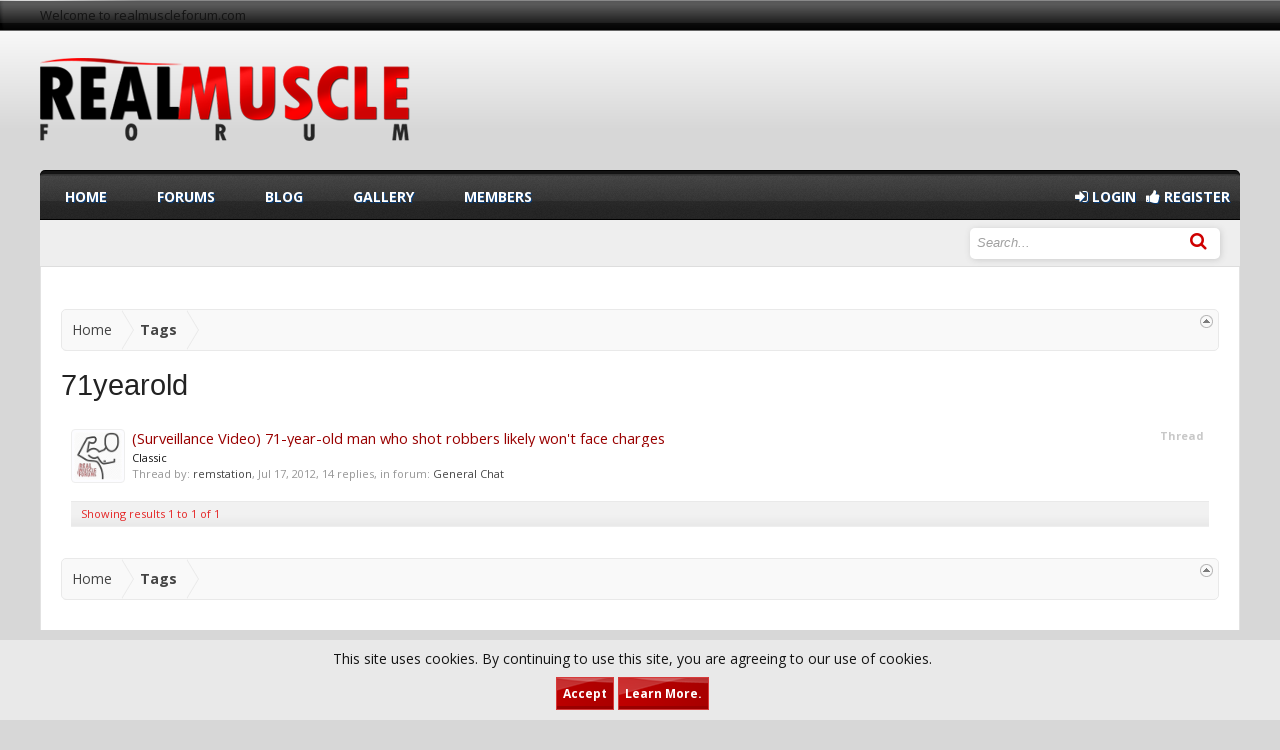

--- FILE ---
content_type: text/css; charset=utf-8
request_url: https://www.realmuscleforum.com/css.php?css=xenforo,form,public&style=4&dir=LTR&d=1756120245
body_size: 25608
content:
@charset "UTF-8";

/* --- xenforo.css --- */

/*
 * YUI reset-fonts.css
 *
Copyright (c) 2009, Yahoo! Inc. All rights reserved.
Code licensed under the BSD License:
http://developer.yahoo.net/yui/license.txt
version: 2.7.0
*/
html{color:#000;background:#FFF;}body,div,dl,dt,dd,ul,ol,li,h1,h2,h3,h4,h5,h6,pre,code,form,fieldset,legend,input,button,textarea,p,blockquote,th,td{margin:0;padding:0;}table{border-collapse:collapse;border-spacing:0;}fieldset,img{border:0;}address,caption,cite,code,dfn,em,strong,th,var,optgroup{font-style:inherit;font-weight:inherit;}del,ins{text-decoration:none;}li{list-style:none;}caption,th{text-align:left;}h1,h2,h3,h4,h5,h6{font-size:100%;font-weight:normal;}q:before,q:after{content:'';}abbr,acronym{border:0;font-variant:normal;text-decoration:none}sup{vertical-align:baseline;}sub{vertical-align:baseline;}legend{color:#000;}input,button,textarea,select,optgroup,option{font-family:inherit;font-size:inherit;font-style:inherit;font-weight:inherit;}input,button,textarea,select{*font-size:100%;}body{font:13px/1.231 arial,helvetica,clean,sans-serif;*font-size:small;*font:x-small;}select,input,button,textarea,button{font:99% arial,helvetica,clean,sans-serif;}table{font-size:inherit;font:100%;}pre,code,kbd,samp,tt{font-family:monospace;*font-size:108%;line-height:100%;}

/*
 * Firefox broken image placeholder support.
 *
http://lab.gmtplusone.com/image-placeholder/
*/ 
img:-moz-broken, img:-moz-user-disabled { -moz-force-broken-image-icon: 1; }
img:-moz-broken:not([width]), img:-moz-user-disabled:not([width]) { width: 50px; }
img:-moz-broken:not([height]), img:-moz-user-disabled:not([height]) { height: 50px; }

/*
 * XenForo Core CSS
 *
 */

html
{
	background: rgb(215, 215, 215) url('styles/rivmedia/images/bg.png') repeat-x 0 0;
-webkit-font-smoothing: antialiased;
-webkit-text-shadow: rgba(255,255,255,0.01) 0 0 1px;

	overflow-y: scroll !important;
}

body
{
	-webkit-text-size-adjust: 100%;
	-moz-text-size-adjust: 100%;
	-ms-text-size-adjust: 100%;
	text-size-adjust: 100%;

	font-family: 'Open Sans', sans-serif;
color: rgb(20,20,20);
word-wrap: break-word;
line-height: 1.28;

}

/* counteract the word-wrap setting in 'body' */
pre, textarea
{
	word-wrap: normal;
}

[dir=auto] { text-align: left; }

a:link,
a:visited
{
	color: rgb(207, 0, 0);
text-decoration: none;

}

	a[href]:hover
	{
		text-decoration: underline;

	}
	
	a:hover
	{
		_text-decoration: underline;
	}
	
	a.noOutline
	{
		outline: 0 none;
	}
	
	.emCtrl,
	.messageContent a
	{
		border-radius: 5px;
	}
	
		.emCtrl:hover,
		.emCtrl:focus,
		.ugc a:hover,
		.ugc a:focus
		{
			/*position: relative;
			top: -1px;*/
			text-decoration: none;
			box-shadow: 5px 5px 7px #CCCCCC;
			outline: 0 none;
		}
		
			.emCtrl:active,
			.ugc a:active
			{
				position: relative;
				top: 1px;
				box-shadow: 2px 2px 7px #CCCCCC;
				outline: 0 none;
			}

	.ugc a:link,
	.ugc a:visited
	{
		padding: 0 3px;
margin: 0 -3px;
border-radius: 5px;

	}
	
		.ugc a:hover,
		.ugc a:focus
		{
			color: #6d3f03;
background: rgb(236, 234, 232) url('styles/rivmedia/xenforo/gradients/category-23px-light.png') repeat-x top;

		}
		
img.mceSmilie,
img.mceSmilieSprite
{
	vertical-align: text-bottom;
	margin: 0 1px;
}
		
/** title bar **/

.titleBar
{
	margin-bottom: 10px;
}

/* clearfix */ .titleBar { zoom: 1; } .titleBar:after { content: '.'; display: block; height: 0; clear: both; visibility: hidden; }

.titleBar h1
{
	font-size: 18pt;
overflow: hidden;
zoom: 1;

}

	.titleBar h1 em
	{
		color: rgb(68, 68, 68);
	}
		
	.titleBar h1 .Popup
	{
		float: left;
	}

#pageDescription
{
	font-size: 11px;
color: rgb(150,150,150);
margin-top: 2px;

}

.topCtrl
{
	float: right;
}
	
	.topCtrl h2
	{
		font-size: 12pt;
	}
		
/** images **/

img
{
	-ms-interpolation-mode: bicubic;
}

a.avatar 
{ 
	*cursor: pointer; /* IE7 refuses to do this */ 
} 

.avatar img,
.avatar .img,
.avatarCropper
{
	background-color: rgb(252, 252, 255);
padding: 2px;
border: 1px solid rgb(238, 238, 238);
border-radius: 4px;

}

.avatar.plainImage img,
.avatar.plainImage .img
{
	border: none;
	border-radius: 0;
	padding: 0;
	background-position: left top;
}

	.avatar .img
	{
		display: block;
		background-repeat: no-repeat;
		background-position: 2px 2px;
		text-indent: 1000px;
		overflow: hidden;
		white-space: nowrap;
		word-wrap: normal;
	}

	.avatar .img.s { width: 48px;  height: 48px;  }
	.avatar .img.m { width: 96px;  height: 96px;  }
	.avatar .img.l { width: 192px; height: 192px; }

.avatarCropper
{
	width: 192px;
	height: 192px;
	direction: ltr;
}

.avatarCropper a,
.avatarCropper span,
.avatarCropper label
{
	overflow: hidden;
	position: relative;
	display: block;
	width: 192px;
	height: 192px;
}

.avatarCropper img
{
	padding: 0;
	border: none;
	border-radius: 0;

	position: relative;
	display: block;
}

.avatarScaler img
{
	max-width: 192px;
	_width: 192px;
}

/* ***************************** */

body .dimmed, body a.dimmed, body .dimmed a { color: rgb(68, 68, 68); }
body .muted, body a.muted, body .muted a { color: rgb(150,150,150); }
body .faint, body a.faint, body .faint a { color: rgb(200,200,200); }

.highlight { font-weight: bold; }

.concealed,
.concealed a,
.cloaked,
.cloaked a
{
	text-decoration: inherit !important;
	color: inherit !important;
	*clear:expression( style.color = parentNode.currentStyle.color, style.clear = "none", 0);
}

a.concealed:hover,
.concealed a:hover
{
	text-decoration: underline !important;
}

/* ***************************** */

.xenTooltip
{
	font-size: 11px;
color: rgb(255, 255, 255);
background: url(rgba.php?r=0&g=0&b=0&a=153); background: rgba(0,0,0, 0.6); _filter: progid:DXImageTransform.Microsoft.gradient(startColorstr=#99000000,endColorstr=#99000000);
padding: 5px 10px;
border-radius: 5px;
display: none;
z-index: 15000;
cursor: default;

}

.xenTooltip a,
.xenTooltip a:hover
{
	color: rgb(255, 255, 255);
	text-decoration: underline;
}

	.xenTooltip .arrow
	{
		border-top:  6px solid rgb(0,0,0); border-top:  6px solid rgba(0,0,0, 0.6); _border-top:  6px solid rgb(0,0,0);
border-right: 6px solid transparent;
border-bottom: 1px none black;
border-left: 6px solid transparent;
position: absolute;
bottom: -6px;
line-height: 0px;
width: 0px;
height: 0px;

		left: 9px;
		
		/* Hide from IE6 */
		_display: none;
	}

	.xenTooltip.flipped .arrow
	{
		left: auto;
		right: 9px;
	}

.xenTooltip.statusTip
{
	/* Generated by XenForo.StatusTooltip JavaScript */
	padding: 5px 10px;
line-height: 17px;
width: 250px;
height: auto;

}

	.xenTooltip.statusTip .arrow
	{
		border: 6px solid transparent;
border-right-color:  rgb(0,0,0); border-right-color:  rgba(0,0,0, 0.6); _border-right-color:  rgb(0,0,0);
border-left: 1px none black;
top: 6px;
left: -6px;
bottom: auto;
right: auto;

	}
			
.xenTooltip.iconTip { margin-left: -6px; }
.xenTooltip.iconTip.flipped { margin-left: 7px; }

/* ***************************** */

#PreviewTooltip
{
	display: none;
}

.xenPreviewTooltip
{
	border: 10px solid rgb(178, 0, 0);
border-radius: 10px;
position: relative;
box-shadow: 0px 12px 25px rgba(0,0,0, 0.5);
width: 400px;

	
	display: none;	
	z-index: 15000;
	cursor: default;
	
	border-color:  rgb(178, 0, 0); border-color:  rgba(178, 0, 0, 0.5); _border-color:  rgb(178, 0, 0);
}

	.xenPreviewTooltip .arrow
	{
		border-top:  15px solid rgb(3,42,70); border-top:  15px solid rgba(3,42,70, 0.25); _border-top:  15px solid rgb(3,42,70);
border-right: 15px solid transparent;
border-bottom: 1px none black;
border-left: 15px solid transparent;
position: absolute;
bottom: -15px;
left: 22px;

		
		_display: none;
	}
	
		.xenPreviewTooltip .arrow span
		{
			border-top: 15px solid rgb(255, 255, 255);
border-right: 15px solid transparent;
border-bottom: 1px none black;
border-left: 15px solid transparent;
position: absolute;
top: -17px;
left: -15px;

		}

	.xenPreviewTooltip .section,
	.xenPreviewTooltip .sectionMain,
	.xenPreviewTooltip .primaryContent,
	.xenPreviewTooltip .secondaryContent
	{
		margin: 0;
	}
	
		.xenPreviewTooltip .previewContent
		{
			overflow: hidden; zoom: 1;
			min-height: 1em;
		}

/* ***************************** */

.importantMessage
{
	margin: 10px 0;
	color: #6d3f03;
	background-color: rgb(236, 234, 232);
	text-align: center;
	padding: 5px;
	border-radius: 5px;
	border: solid 1px #ccc;
}

.importantMessage a
{
	font-weight: bold;
	color: #6d3f03;
}

/* ***************************** */

.section
{
	margin: 10px auto;

}

.sectionMain
{
	margin: 10px;

}

.heading,
.xenForm .formHeader
{
	font-weight: bold;
font-size: 11pt;
color: rgb(249, 249, 249);
background-color: rgb(228, 38, 38);
padding: 5px 10px;
margin-bottom: 3px;
border-bottom: 1px solid rgb(153, 0, 0);
border-top-left-radius: 5px;
border-top-right-radius: 5px;

}

	.heading a { color: rgb(249, 249, 249); }

.subHeading
{
	font-size: 11px;
color: @secondaryText;
background-color: rgb(240,240,240);
padding: 5px 10px;
margin: 3px auto 0;
border: 1px solid @secondaryBorder;
border-top-left-radius: 3px;
border-top-right-radius: 3px;
border-bottom-right-radius: 0;
border-bottom-left-radius: 0;

}

	.subHeading a { color: @secondaryText; }

.textHeading,
.xenForm .sectionHeader
{
	font-weight: bold;
color: rgb(20,20,20);
padding-bottom: 2px;
margin: 10px auto 5px;
border-bottom: 1px solid rgb(233, 233, 233);

}

.xenForm .sectionHeader,
.xenForm .formHeader
{
	margin: 10px 0;
}

.primaryContent > .textHeading:first-child,
.secondaryContent > .textHeading:first-child
{
	margin-top: 0;
}

.larger.textHeading,
.xenForm .sectionHeader
{
	color: rgb(238, 238, 238);
	font-size: 11pt;
	margin-bottom: 6px;
}

	.larger.textHeading a,
	.xenForm .sectionHeader a
	{
		color: rgb(238, 238, 238);
	}

.primaryContent
{
	background-color: rgb(255, 255, 255);
padding: 10px;
border-bottom: 1px solid rgb(233, 233, 233);

}

	.primaryContent a
	{
		color: rgb(153, 0, 0);

	}

.secondaryContent
{
	background-color: #ffffff;
padding: 9px;
border: 1px solid @primaryBorder;

}

	.secondaryContent a
	{
		color: rgb(153, 0, 0);

	}

.sectionFooter
{
	overflow: hidden; zoom: 1;
	font-size: 11px;
color: rgb(228, 38, 38);
background: rgb(233, 233, 233) url('styles/rivmedia/xenforo/gradients/category-23px-light.png') repeat-x top;
padding: 4px 10px;
border-bottom: 1px solid rgb(238, 238, 238);
line-height: 16px;

}

	.sectionFooter a { color: rgb(228, 38, 38); }

	.sectionFooter .left
	{
		float: left;
	}

	.sectionFooter .right
	{
		float: right;
	}

/* used for section footers with central buttons, esp. in report viewing */

.actionList
{
	text-align: center;
}

/* left-right aligned options */

.opposedOptions
{
	overflow: hidden; zoom: 1;
}
	
	.opposedOptions .left
	{
		float: left;
	}
	
	.opposedOptions .right
	{
		float: right;
	}

.columns
{
	overflow: hidden; zoom: 1;
}

	.columns .columnContainer
	{
		float: left;
	}
	
		.columns .columnContainer .column
		{
			margin-left: 3px;
		}
		
		.columns .columnContainer:first-child .column
		{
			margin-left: 0;
		}

.c50_50 .c1,
.c50_50 .c2 { width: 49.99%; }

.c70_30 .c1 { width: 70%; }
.c70_30 .c2 { width: 29.99%; }

.c60_40 .c1 { width: 60%; }
.c60_40 .c2 { width: 39.99%; }

.c40_30_30 .c1 { width: 40%; }
.c40_30_30 .c2,
.c40_30_30 .c3 { width: 29.99%; }

.c50_25_25 .c1 { width: 50%; }
.c50_25_25 .c2,
.c50_25_25 .c3 { width: 25%; }

/* ***************************** */
/* Basic Tabs */

.tabs
{
	font-size: 11px;
background: rgb(249, 249, 249) url('styles/rivmedia/xenforo/gradients/form-button-white-25px.png') repeat-x top;
padding: 0 10px;
border-bottom: 1px solid rgb(238, 238, 238);
word-wrap: normal;
min-height: 23px;
_height: 23px;

	
	display: table;
	width: 100%;
	*width: auto;
	box-sizing: border-box;
}

.tabs li
{
	float: left;
}

.tabs li a,
.tabs.noLinks li
{
	color: rgb(20,20,20);
text-decoration: none;
background: rgb(233, 233, 233) url('styles/rivmedia/xenforo/gradients/form-button-white-25px.png') repeat-x top;
padding: 0 8px;
margin-right: -1px;
margin-bottom: -1px;
border: 1px solid rgb(238, 238, 238);
border-top-left-radius: 5px;
border-top-right-radius: 5px;
display: inline-block;
line-height: 22px;
cursor: pointer;
outline: 0 none;
white-space: nowrap;
word-wrap: normal;
height: 22px;

}

.tabs li:hover a,
.tabs.noLinks li:hover
{
	text-decoration: none;
background-color: rgb(238, 238, 238);
		
}

.tabs li.active a,
.tabs.noLinks li.active
{
	background-color: rgb(252, 252, 255);
padding-bottom: 1px;
border-bottom: 1px none black;

}

/* Tabs inside forms */

.xenForm .tabs,
.xenFormTabs
{
	padding: 5px 30px 0;
}


@media (max-width:610px)
{
	.Responsive .tabs li
	{
		float: none;
	}

	.Responsive .tabs li a,
	.Responsive .tabs.noLinks li
	{
		display: block;
	}
	
	.Responsive .tabs
	{
		display: flex;
		display: -webkit-flex;
		flex-wrap: wrap;
		-webkit-flex-wrap: wrap;
	}
	
	.Responsive .tabs li
	{
		flex-grow: 1;
		-webkit-flex-grow: 1;
		text-align: center;
	}
	
	.Responsive .xenForm .tabs,
	.Responsive .xenFormTabs
	{
		padding-left: 10px;
		padding-right: 10px;
	}
}


/* ***************************** */
/* Popup Menus */

.Popup
{
	position: relative;
}

	.Popup.inline
	{
		display: inline;
	}
	
/** Popup menu trigger **/

.Popup .arrowWidget
{
	/* circle-arrow-down */
	background-image: url('styles/rivmedia/xenforo/xenforo-ui-sprite.png');
background-repeat: no-repeat;
background-position: -32px 0;
margin-top: -2px;
margin-left: 2px;
display: inline-block;
*margin-top: 0;
vertical-align: middle;
width: 13px;
height: 14px;

}

.PopupOpen .arrowWidget
{
	/* circle-arrow-up */
	background-position: -16px 0;

}

.Popup .PopupControl,
.Popup.PopupContainerControl
{
	display: inline-block;
	cursor: pointer;
}

	.Popup .PopupControl:hover,
	.Popup.PopupContainerControl:hover
	{
		color: rgb(153, 0, 0);
text-decoration: none;
background-color: rgb(233, 233, 233);

	}

	.Popup .PopupControl:focus,
	.Popup .PopupControl:active,
	.Popup.PopupContainerControl:focus,
	.Popup.PopupContainerControl:active
	{
		outline: 0;
	}
	
	.Popup .PopupControl.PopupOpen,
	.Popup.PopupContainerControl.PopupOpen
	{
		color: rgb(215, 58, 58);
background: rgb(204, 204, 204) url('styles/rivmedia/xenforo/gradients/tab-unselected-25px-light.png') repeat-x top;
border-top-left-radius: 3px;
border-top-right-radius: 3px;
border-bottom-right-radius: 0px;
border-bottom-left-radius: 0px;
text-shadow: 1px 1px 2px white;

	}
	
	.Popup .PopupControl.BottomControl.PopupOpen,
	.Popup.PopupContainerControl.BottomControl.PopupOpen
	{
		border-top-left-radius: 0px;
		border-top-right-radius: 0px;
		border-bottom-left-radius: 3px;
		border-bottom-right-radius: 3px;
	}
		
		.Popup .PopupControl.PopupOpen:hover,
		.Popup.PopupContainerControl.PopupOpen:hover
		{
			text-decoration: none;
		}
		
/** Menu body **/

.Menu
{
	/*background-color: #ffffff;*/
	
	font-size: 11px;
border: 1px solid rgb(204, 204, 204);
border-top: 5px solid rgb(204, 204, 204);
overflow: hidden;
box-shadow: 0px 5px 5px rgba(0,0,0, 0.5);

	
	min-width: 200px;
	*width: 200px;
	
	/* makes menus actually work... */
	position: absolute;
	z-index: 7500;
	display: none;
}

/* allow menus to operate when JS is disabled */
.Popup:hover .Menu
{
	display: block;
}

.Popup:hover .Menu.JsOnly
{
	display: none;
}

.Menu.BottomControl
{
	border-top-width: 1px;
	border-bottom-width: 3px;
	box-shadow: 0px 0px 0px transparent;
}

	.Menu > li > a,
	.Menu .menuRow
	{
		display: block;
	}
	
.Menu.inOverlay
{
	z-index: 10000;
}
		
/* Menu header */

.Menu .menuHeader
{
	overflow: hidden; zoom: 1;
}

.Menu .menuHeader h3
{
	font-size: 15pt;

}

.Menu .menuHeader .muted
{
	font-size: 11px;

}

/* Standard menu sections */

.Menu .primaryContent
{
	background-color: rgba(255, 255, 255, 0.96);
}

.Menu .secondaryContent
{
	background-color: rgba(255, 255, 255, 0.96);
}

.Menu .sectionFooter
{
	background-color: rgba(233, 233, 233, 0.9);
}

/* Links lists */

.Menu .blockLinksList
{	
	max-height: 400px;
	overflow: auto;
}

/* form popups */

.formPopup
{
	width: 250px;
	background-color: rgb(252, 252, 255);
}

	.formPopup form,
	.formPopup .ctrlUnit
	{
		margin: 5px auto;
	}
	
		.formPopup .ctrlUnit
		{
		}
		
	.formPopup .textCtrl,
	.formPopup .button
	{
		width: 232px;
	}
		
	.formPopup .ctrlUnit > dt label
	{
		display: block;
		margin-bottom: 2px;
	}
		
	.formPopup .submitUnit dd
	{
		text-align: center;
	}
	
		.formPopup .ctrlUnit > dd .explain
		{
			margin: 2px 0 0;
		}
	
	.formPopup .primaryControls
	{
		zoom: 1;
		white-space: nowrap;
		word-wrap: normal;
		padding: 0 5px;
	}
	
		.formPopup .primaryControls input.textCtrl
		{
			margin-bottom: 0;
		}
	
	.formPopup .secondaryControls
	{
		padding: 0 5px;
	}
	
		.formPopup .controlsWrapper
		{
			background: rgb(233, 233, 233) url('styles/rivmedia/xenforo/gradients/category-23px-light.png') repeat-x top;
			border-radius: 5px;
			padding: 5px;
			margin: 5px 0;
			font-size: 11px;
		}

			.formPopup .controlsWrapper .textCtrl
			{
				width: 222px;
			}
	
	.formPopup .advSearchLink
	{
		display: block;
		text-align: center;
		padding: 5px;
		font-size: 11px;
		border-radius: 5px;
		border: 1px solid rgb(233, 233, 233);
		background: rgb(249, 249, 249) url('styles/rivmedia/xenforo/gradients/category-23px-light.png') repeat-x top;
	}
	
		.formPopup .advSearchLink:hover
		{
			background-color: rgb(233, 233, 233);
			text-decoration: none;
		}

/* All overlays must have this */
.xenOverlay
{
	display: none;
	z-index: 10000;
	width: 90%;
	box-sizing: border-box;
	max-width: 690px; /*calc: 90=overlay padding+borders*/
}

	.xenOverlay .overlayScroll
	{
		max-height: 400px;
		overflow: auto;
	}
	
	.xenOverlay .overlayScroll.ltr
	{
		direction: ltr;
	}
	
	.xenOverlay .overlayScroll .sortable-placeholder
	{
		background-color: rgb(238, 238, 238);
	}
	
	.xenOverlay .overlayContain
	{
		overflow-x: auto;
	}
	
	.xenOverlay .overlayContain.ltr
	{
		direction: ltr;
	}

.overlayOnly /* needs a bit more specificity over regular buttons */
{
	display: none !important;
}

	.xenOverlay .overlayOnly
	{
		display: block !important;
	}
	
	.xenOverlay input.overlayOnly,
	.xenOverlay button.overlayOnly,
	.xenOverlay a.overlayOnly
	{
		display: inline !important;
	}
	
	.xenOverlay a.close 
	{
		background-image: url('styles/rivmedia/xenforo/overlay/close.png');
position: absolute;
right: 4px;
top: 4px;
cursor: pointer;
width: 35px;
height: 35px;

	}
	
.xenOverlay .nonOverlayOnly
{
	display: none !important;
}

/* Generic form overlays */

.xenOverlay .formOverlay
{
	color: #eee;
background: url(rgba.php?r=0&g=0&b=0&a=191); background: rgba(0,0,0, 0.75); _filter: progid:DXImageTransform.Microsoft.gradient(startColorstr=#BF000000,endColorstr=#BF000000);
padding: 15px 25px;
border:  20px solid rgb(0,0,0); border:  20px solid rgba(0,0,0, 0.25); _border:  20px solid rgb(0,0,0);
border-radius: 20px;
box-shadow: 0px 25px 50px rgba(0,0,0, 0.5);
_zoom: 1;

	margin: 0;
}

	.Touch .xenOverlay .formOverlay
	{
		background: rgb(0, 0, 0);
		box-shadow: none;
	}

	.xenOverlay .formOverlay a.muted,
	.xenOverlay .formOverlay .muted a
	{
		color: rgb(150,150,150);
	}

	.xenOverlay .formOverlay .heading
	{
		font-weight: bold;
font-size: 12pt;
color: rgb(249, 249, 249);
background-color: rgb(153, 0, 0);
padding: 5px 10px;
margin-bottom: 10px;
border: 1px solid rgb(215, 58, 58);
border-radius: 5px;

	}

	.xenOverlay .formOverlay .subHeading
	{
		font-weight: bold;
font-size: 11px;
color: rgb(249, 249, 249);
background-color: rgb(215, 58, 58);
padding: 5px 10px;
margin-bottom: 10px;
border: 1px solid rgb(153, 0, 0);
border-radius: 3px;

	}
	
	.xenOverlay .formOverlay .textHeading
	{
		color: rgb(249, 249, 249);

	}
	
	.xenOverlay .formOverlay > p
	{
		padding-left: 10px;
		padding-right: 10px;
	}

	.xenOverlay .formOverlay .textCtrl
	{
		color: rgb(249, 249, 249);
background-color: black;
border-color: rgb(238, 238, 238);

	}

	.xenOverlay .formOverlay .textCtrl option
	{
		background-color: black;
	}

	.xenOverlay .formOverlay .textCtrl:focus,
	.xenOverlay .formOverlay .textCtrl.Focus
	{
		background: rgb(178, 0, 0) none;

	}

	.xenOverlay .formOverlay .textCtrl:focus option
	{
		background: rgb(178, 0, 0) none;
	}

	.xenOverlay .formOverlay .textCtrl.disabled
	{
		background: url(rgba.php?r=0&g=0&b=0&a=63); background: rgba(0,0,0, 0.25); _filter: progid:DXImageTransform.Microsoft.gradient(startColorstr=#3F000000,endColorstr=#3F000000);

	}

	.xenOverlay .formOverlay .textCtrl.disabled option
	{
		background: url(rgba.php?r=0&g=0&b=0&a=63); background: rgba(0,0,0, 0.25); _filter: progid:DXImageTransform.Microsoft.gradient(startColorstr=#3F000000,endColorstr=#3F000000);
	}

	.xenOverlay .formOverlay .textCtrl.prompt
	{
		color: rgb(160,160,160);

	}

	.xenOverlay .formOverlay .ctrlUnit > dt dfn,
	.xenOverlay .formOverlay .ctrlUnit > dd li .hint,
	.xenOverlay .formOverlay .ctrlUnit > dd .explain
	{
		color: #bbb;

	}

	.xenOverlay .formOverlay a
	{
		color: #fff;

	}

		.xenOverlay .formOverlay a.button
		{
			color: black;

		}

	.xenOverlay .formOverlay .avatar img,
	.xenOverlay .formOverlay .avatar .img,
	.xenOverlay .formOverlay .avatarCropper
	{
		background-color: transparent;
	}
	
	/* tabs in form overlay */
	
	.xenOverlay .formOverlay .tabs /* the actual tabs */
	{
		background: transparent none;
border-color: rgb(238, 238, 238);

	}

		.xenOverlay .formOverlay .tabs a
		{
			background: transparent none;
border-color: rgb(238, 238, 238);

		}
		
			.xenOverlay .formOverlay .tabs a:hover
			{
				background: url(rgba.php?r=255&g=255&b=255&a=63); background: rgba(255,255,255, 0.25); _filter: progid:DXImageTransform.Microsoft.gradient(startColorstr=#3FFFFFFF,endColorstr=#3FFFFFFF);

			}
			
			.xenOverlay .formOverlay .tabs .active a
			{
				background-color: black;

			}
			
	.xenOverlay .formOverlay .tabPanel /* panels switched with the tab controls */
	{
		background: transparent url('styles/rivmedia/xenforo/color-picker/panel.png') repeat-x top;
border: 1px solid rgb(238, 238, 238);

	}


/* Generic overlays */

.xenOverlay .section,
.xenOverlay .sectionMain
{
	background-color: #ffffff;
background-position: !important;
padding: 10px;
border: 6px solid rgb(178, 0, 0);
border-radius: 3px;
box-shadow: 0px 25px 50px rgba(0,0,0, 0.5);

	
	border-color:  rgb(178, 0, 0); border-color:  rgba(178, 0, 0, 0.5); _border-color:  rgb(178, 0, 0);
}

	.Touch .xenOverlay .section,
	.Touch .xenOverlay .sectionMain
	{
		border-color: rgb(178, 0, 0);
		box-shadow: none;
	}

.xenOverlay .dataTable.diffVersions
{
    background-color: rgb(252, 252, 255);
    margin-top: 0;
}

.xenOverlay > .section,
.xenOverlay > .sectionMain
{
	background: none;
	margin: 0;
}

	.xenOverlay .section .heading,
	.xenOverlay .sectionMain .heading
	{
		border-radius: 0;
		margin-bottom: 0;
	}

	.xenOverlay .section .subHeading,
	.xenOverlay .sectionMain .subHeading
	{
		margin-top: 0;
	}

	.xenOverlay .section .sectionFooter,
	.xenOverlay .sectionMain .sectionFooter
	{
		overflow: hidden; zoom: 1;
	}
		
		.xenOverlay .sectionFooter .buttonContainer
		{
			line-height: 31px;
		}
	
		.xenOverlay .sectionFooter .button,
		.xenOverlay .sectionFooter .buttonContainer
		{
			min-width: 75px;
			*min-width: 0;
			float: right;
			margin-left: 5px;
		}
		
			.xenOverlay .sectionFooter .buttonContainer .button
			{
				float: none;
				margin-left: 0;
			}

/* The AJAX progress indicator overlay */

#AjaxProgress.xenOverlay
{
	width: 100%;
	max-width: none;
	overflow: hidden; zoom: 1;
}

	#AjaxProgress.xenOverlay .content
	{
		font-size: 10pt;
color: rgb(20,20,20);
background-color: rgb(204, 204, 204);
padding: 8px 5px 5px 10px;
margin-bottom: 5px;
border-bottom: 1px solid rgb(204, 204, 204);
border-top-left-radius: 3px;
border-top-right-radius: 3px;
text-shadow:1px 1px 1px #fff;

	}
	
		.Touch #AjaxProgress.xenOverlay .content
		{
			background-color: rgb(204, 204, 204);
		}

/* Timed message for redirects */

.xenOverlay.timedMessage
{
	color: black;
background: transparent url('styles/rivmedia/xenforo/overlay/timed-message.png') repeat-x;
border-bottom: 1px solid black;
max-width: none;
width: 100%;

}

	.xenOverlay.timedMessage .content
	{
		font-size: 18pt;
padding: 30px;
text-align: center;

	}
	
/* Growl-style message */

#StackAlerts
{
	position: fixed;
	bottom: 70px;
	left: 35px;
	z-index: 9999; /* in front of the expose mask */
}

	#StackAlerts .stackAlert
	{
		position: relative;
		width: 270px;
		border: 1px solid rgb(204, 204, 204);
		border-radius: 5px;
		box-shadow: 2px 2px 5px 0 rgba(0,0,0, 0.4);
		margin-top: 5px;
	}

		#StackAlerts .stackAlertContent
		{
			padding: 10px;
			padding-right: 30px;
			border-radius: 4px;
			border: solid 2px rgb(233, 233, 233);
			background: url(rgba.php?r=249&g=249&b=249&a=229); background: rgba(249, 249, 249, 0.9); _filter: progid:DXImageTransform.Microsoft.gradient(startColorstr=#E5F9F9F9,endColorstr=#E5F9F9F9);
			font-size: 11px;
			font-weight: bold;
		}
	
/* Inline Editor */

.xenOverlay .section .messageContainer
{
	padding: 0;
}

.xenOverlay .section .messageContainer .mceLayout
{
	border: none;	
}

.xenOverlay .section .messageContainer tr.mceFirst td.mceFirst
{
	border-top: none;
}

.xenOverlay .section .messageContainer tr.mceLast td.mceLast,
.xenOverlay .section .messageContaner tr.mceLast td.mceIframeContainer
{
	border-bottom: none;
}

.xenOverlay .section .textCtrl.MessageEditor,
.xenOverlay .section .mceLayout,
.xenOverlay .section .bbCodeEditorContainer textarea
{
	width: 100% !important;
	min-height: 260px;
	_height: 260px;
	box-sizing: border-box;
}


@media (max-width:610px)
{
	.Responsive .xenOverlay
	{
		width: 100%;
	}
	
	.Responsive .xenOverlay .formOverlay,
	.Responsive .xenOverlay .section,
	.Responsive .xenOverlay .sectionMain
	{
		border-radius: 10px;
		border-width: 10px;
	}
	
	.Responsive .xenOverlay a.close 
	{
		top: 0;
		right: 0;
		width: 28px;
		height: 28px;
		background-size: 100% 100%;
	}
}


.alerts .alertGroup
{
	margin-bottom: 20px;
}

.alerts .primaryContent
{
	overflow: hidden; zoom: 1;
	padding: 5px;
}

.alerts .avatar
{
	float: left;
}

.alerts .avatar img
{
	width: 32px;
	height: 32px;
}

.alerts .alertText
{
	margin-left: 32px;
	padding: 0 5px;
}

.alerts h3
{
	display: inline;
}

.alerts h3 .subject
{
	font-weight: bold;
}

.alerts .timeRow
{
	font-size: 11px;
	margin-top: 5px;
}
	
	.alerts .newIcon,
	.alertsPopup .newIcon
	{
		display: inline-block;
		vertical-align: baseline;
		margin-left: 2px;
		width: 11px;
		height: 11px;
		background: url('styles/rivmedia/xenforo/xenforo-ui-sprite.png') no-repeat -144px -40px;
	}

/** Data tables **/

.dataTableWrapper
{
	overflow-x: auto;
	overflow-y: visible;
}

table.dataTable
{
	width: 100%;
	_width: 99.5%;
	margin: 10px 0;
}

.dataTable caption
{
	font-weight: bold;
font-size: 11pt;
color: rgb(249, 249, 249);
background-color: rgb(228, 38, 38);
padding: 5px 10px;
margin-bottom: 3px;
border-bottom: 1px solid rgb(153, 0, 0);
border-top-left-radius: 5px;
border-top-right-radius: 5px;

}

.dataTable tr.dataRow td
{
	border-bottom: 1px solid rgb(233, 233, 233);
	padding: 5px 10px;
	word-wrap: break-word;
}

.dataTable tr.dataRow td.secondary
{
	background: rgb(249, 249, 249) url("styles/rivmedia/xenforo/gradients/category-23px-light.png") repeat-x top;
}

.dataTable tr.dataRow th
{
	background: rgb(221, 221, 221) url("styles/rivmedia/xenforo/gradients/category-23px-light.png") repeat-x top;
	border-bottom: 1px solid #ccc;
	border-top: 1px solid rgb(221, 221, 221);
	color: #6d3f03;
	font-size: 11px;
	padding: 5px 10px;
}

	.dataTable tr.dataRow th a
	{
		color: inherit;
		text-decoration: underline;
	}

.dataTable .dataRow .dataOptions
{
	text-align: right;
	white-space: nowrap;
	word-wrap: normal;
	padding: 0;
}

.dataTable .dataRow .important,
.dataTable .dataRow.important
{
	font-weight: bold;
}

.dataTable .dataRow .dataOptions a.secondaryContent
{
	display: inline-block;
	border-left: 1px solid rgb(233, 233, 233);
	border-bottom: none;
	padding: 7px 10px 6px;
	font-size: 11px;
}

	.dataTable .dataRow .dataOptions a.secondaryContent:hover
	{
		background-color: rgb(233, 233, 233);
		text-decoration: none;
	}

	.dataTable .dataRow .delete
	{
		padding: 0px;
		width: 26px;
		border-left: 1px solid rgb(233, 233, 233);
		background-color: #ffffff;
	}	
				
		.dataTable .dataRow .delete a
		{
			display: block;
			background: transparent url('styles/rivmedia/xenforo/permissions/deny.png') no-repeat center center;
			cursor: pointer;
		
			padding: 5px;
			width: 16px;
			height: 16px;
			
			overflow: hidden;
			white-space: nowrap;
			text-indent: -1000px;
		}

.memberListItem
{
	overflow: hidden;
zoom: 1;

}

	.memberListItem .avatar,
	.memberListItem .icon
	{
		float: left;

	}
	
	/* ----------------------- */
	
	.memberListItem .extra
	{
		font-size: 11px;
float: right;

	}

		.memberListItem .extra .DateTime
		{
			display: block;
		}

		.memberListItem .extra .bigNumber
		{
			font-size: 250%;
			color: rgb(150,150,150);
		}
	
	.memberListItem .member
	{
		margin-left: 65px;

	}
	
	/* ----------------------- */
		
		.memberListItem h3.username
		{
			font-weight: bold;
font-size: 13pt;
margin-bottom: 3px;

		}
			
		.memberListItem .username.guest
		{
			font-style: italic;
font-weight: normal;

		}
	
	/* ----------------------- */
		
		.memberListItem .userInfo
		{
			font-size: 11px;
margin-bottom: 3px;

		}
		
			.memberListItem .userBlurb
			{
			}
		
				.memberListItem .userBlurb .userTitle
				{
					font-weight: bold;

				}

			.memberListItem .userStats dt,
			.memberListItem .userStats dd
			{
				white-space: nowrap;
			}
				
	
	/* ----------------------- */
		
		.memberListItem .member .contentInfo
		{
			margin-top: 5px;

		}
	
	/* ----------------------- */
	
	
/* extended member list items have a fixed 200px right column */

.memberListItem.extended .extra
{
	width: 200px;
}

.memberListItem.extended .member
{
	margin-right: 210px;
}

/* Styling for hover-dismiss controls */

.DismissParent .DismissCtrl
{
	position: absolute;
	top: 12px;
	right: 5px;
	
	display: block;
	background: transparent url('styles/rivmedia/xenforo/xenforo-ui-sprite.png') no-repeat -80px 0;
	color: white;
	width: 15px;
	height: 15px;
	line-height: 15px;
	text-align: center;
	
	opacity: .4;
	-webkit-transition: opacity 0.3s ease-in-out;
	-moz-transition: opacity 0.3s ease-in-out;
	transition: opacity 0.3s ease-in-out;
	
	font-size: 10px;
	
	overflow: hidden;
	white-space: nowrap;
	text-indent: 20000em;
	
	cursor: pointer;
}

	.DismissParent:hover .DismissCtrl,
	.Touch .DismissParent .DismissCtrl
	{
		opacity: 1;
	}
	
		.DismissParent:hover .DismissCtrl:hover
		{
			background-position: -96px 0;
		}
		
			.DismissParent:hover .DismissCtrl:active
			{
				background-position: -112px 0;
			}
			
.DismissParent.notice_-1 .DismissCtrl
{
	display: none;
}

/* ***************************** */
/* un-reset, mostly from YUI */

.baseHtml h1
	{ font-size:138.5%; } 
.baseHtml h2
	{ font-size:123.1%; }
.baseHtml h3
	{ font-size:108%; } 
.baseHtml h1, .baseHtml h2, .baseHtml h3
	{  margin:1em 0; } 
.baseHtml h1, .baseHtml h2, .baseHtml h3, .baseHtml h4, .baseHtml h5, .baseHtml h6, .baseHtml strong
	{ font-weight:bold; } 
.baseHtml abbr, .baseHtml acronym
	{ border-bottom:1px dotted #000; cursor:help; }  
.baseHtml em
	{  font-style:italic; } 
.baseHtml blockquote, .baseHtml ul, .baseHtml ol, .baseHtml dl
	{ margin:1em; } 
.baseHtml ol, .baseHtml ul, .baseHtml dl
	{ margin-left:3em; margin-right:0; } 
.baseHtml ul ul, .baseHtml ul ol, .baseHtml ul dl, .baseHtml ol ul, .baseHtml ol ol, .baseHtml ol dl, .baseHtml dl ul, .baseHtml dl ol, .baseHtml dl dl
	{ margin-top:0; margin-bottom:0; }
.baseHtml ol li
	{ list-style: decimal outside; } 
.baseHtml ul li
	{ list-style: disc outside; } 
.baseHtml ol ul li, .baseHtml ul ul li
	{ list-style-type: circle; }
.baseHtml ol ol ul li, .baseHtml ol ul ul li, .baseHtml ul ol ul li, .baseHtml ul ul ul li
	{ list-style-type: square; }
.baseHtml ul ol li, .baseHtml ul ol ol li, .baseHtml ol ul ol li
	{ list-style: decimal outside; }
.baseHtml dl dd
	{ margin-left:1em; } 
.baseHtml th, .baseHtml td
	{ border:1px solid #000; padding:.5em; } 
.baseHtml th
	{ font-weight:bold; text-align:center; } 
.baseHtml caption
	{ margin-bottom:.5em; text-align:center; } 
.baseHtml p, .baseHtml pre, .baseHtml fieldset, .baseHtml table
	{ margin-bottom:1em; }

.PageNav
{
	font-size: 13px;
padding: 2px 0;
overflow: hidden;
zoom: 1;
line-height: 16px;
word-wrap: normal;
min-width: 150px;
white-space: nowrap;

	
	margin-bottom: -.5em;
}

	.PageNav .hidden
	{
		display: none;
	}
	
	.PageNav .pageNavHeader,
	.PageNav a,
	.PageNav .scrollable
	{
		display: block;
		float: left;
		margin-right: 3px;
		margin-bottom: .5em;
	}
	
	.PageNav .pageNavHeader
	{
		padding: 1px 0;
	}

	.PageNav a
	{		
		color: rgb(153, 153, 153);
text-decoration: none;
background-color: rgb(249, 249, 249);
border: 1px solid rgb(204, 204, 204);
border-radius: 3px;
text-align: center;

		
		
		width: 23px;
	}
		
		.PageNav a[rel=start]
		{
			width: 23px !important;
		}

		.PageNav a.text
		{
			width: auto !important;
			padding: 0 4px;
		}
			
		.PageNav a.currentPage
		{
			font-weight: bold;
color: rgb(255, 255, 255);
background-color: rgb(207, 0, 0);
border-color: rgb(207, 0, 0);
position: relative;

		}

		a.PageNavPrev,
		a.PageNavNext
		{
			color: rgb(20,20,20);
background-color: transparent;
padding: 1px;
border: 1px none black;
cursor: pointer;

			
			width: 23px !important;
		}
		
		.PageNav a:hover,
		.PageNav a:focus
		{
			color: #8f6c3f;
text-decoration: none;
background-color: rgb(221, 221, 221);
border-color: #ccc;

		}
		
	.PageNav a.distinct
	{
		margin-left: 3px;
	}
			
	.PageNav .scrollable
	{
		position: relative;
		overflow: hidden;
		width: 137px; /* width of 5 page numbers plus their margin & border */
		height: 18px; /* only needs to be approximate */
	}
	
		.PageNav .scrollable .items
		{
			display: block;
			width: 20000em; /* contains scrolling items, should be huge */
			position: absolute;
		}
		
/** Edge cases - large numbers of digits **/

.PageNav .gt999 
{
	font-size: 9px;
	letter-spacing: -0.05em; 
}

.PageNav.pn5 a { width: 29px; } .PageNav.pn5 .scrollable { width: 167px; }
.PageNav.pn6 a { width: 33px; } .PageNav.pn6 .scrollable { width: 187px; }
.PageNav.pn7 a { width: 37px; } .PageNav.pn7 .scrollable { width: 207px; }


@media (max-width:610px)
{
	.Responsive .PageNav .pageNavHeader
	{
		display: none;
	}
}

@media (max-width:610px)
{
	.Responsive .PageNav .unreadLink
	{
		display: none;
	}
}


/* ***************************** */
/* DL Name-Value Pairs */

.pairs dt,
.pairsInline dt,
.pairsRows dt,
.pairsColumns dt,
.pairsJustified dt
{
	color: rgb(150,150,150);
}

.pairsRows,
.pairsColumns,
.pairsJustified
{
	line-height: 1.5;
}

.pairsInline dl,
.pairsInline dt,
.pairsInline dd
{
	display: inline;
}

.pairsRows dt,
.pairsRows dd
{
	display: inline-block;
	vertical-align: top;

	*display: inline;
	*margin-right: 1ex;
	*zoom: 1;
}

dl.pairsColumns,
dl.pairsJustified,
.pairsColumns dl,
.pairsJustified dl
{
	overflow: hidden; zoom: 1;
}

.pairsColumns dt,
.pairsColumns dd
{
	float: left;
	width: 48%;
}

.pairsJustified dt
{
	float: left;
	max-width: 100%;
	margin-right: 5px;
}
.pairsJustified dd
{
	float: right;
	text-align: right;
	max-width: 100%
}


/* ***************************** */
/* Lists that put all elements on a single line */

.listInline ul,
.listInline ol,
.listInline li,
.listInline dl,
.listInline dt,
.listInline dd
{
	display: inline;
}

/* intended for use with .listInline, produces 'a, b, c, d' / 'a * b * c * d' lists */

.commaImplode li:after,
.commaElements > *:after
{
	content: ', ';
}

.commaImplode li:last-child:after,
.commaElements > *:last-child:after
{
	content: '';
}

.bulletImplode li:before
{
	content: '\2022\a0';
}

.bulletImplode li:first-child:before
{
	content: '';
}

/* Three column list display */

.threeColumnList
{
	overflow: hidden; zoom: 1;
}

.threeColumnList li
{
	float: left;
	width: 32%;
	margin: 2px 1% 2px 0;
}

.twoColumnList
{
	overflow: hidden; zoom: 1;
}

.twoColumnList li
{
	float: left;
	width: 48%;
	margin: 2px 1% 2px 0;
}

/* ***************************** */
/* Preview tooltips (threads etc.) */

.previewTooltip
{
}
		
	.previewTooltip .avatar
	{
		float: left;
	}
	
	.previewTooltip .text
	{
		margin-left: 64px;
	}
	
		.previewTooltip blockquote
		{
			font-size: 11pt;
font-family: Arial, sans-serif;
line-height: 1.4;

			
			font-size: 10pt;
			max-height: 150px;
			overflow: hidden;
		}
	
		.previewTooltip .posterDate
		{
			font-size: 11px;
			padding-top: 5px;
			border-top: 1px solid rgb(233, 233, 233);
			margin-top: 5px;
		}

/* ***************************** */
/* List of block links */

.blockLinksList
{
	font-size: 11px;
padding: 2px;

}
		
	.blockLinksList a,
	.blockLinksList label
	{
		color: rgb(153, 0, 0);
padding: 5px 10px;
border-radius: 5px;
display: block;
outline: 0 none;

	}
	
		.blockLinksList a:hover,
		.blockLinksList a:focus,
		.blockLinksList li.kbSelect a,
		.blockLinksList label:hover,
		.blockLinksList label:focus,
		.blockLinksList li.kbSelect label
		{
			text-decoration: none;
background-color: rgb(233, 233, 233);

		}
		
		.blockLinksList a:active,
		.blockLinksList li.kbSelect a:active,
		.blockLinksList a.selected,
		.blockLinksList li.kbSelect a.selected,
		.blockLinksList label:active,
		.blockLinksList li.kbSelect label:active,
		.blockLinksList label.selected,
		.blockLinksList li.kbSelect label.selected
		{
			background-color: rgb(238, 238, 238);

		}
		
		.blockLinksList a.selected,
		.blockLinksList li.kbSelect a.selected,
		.blockLinksList label.selected,
		.blockLinksList li.kbSelect label.selected
		{
			font-weight: bold;
display: block;

		}
		
		.blockLinksList span.depthPad
		{
			display: block;
		}

.blockLinksList .itemCount
{
	font-weight: bold;
font-size: 9px;
color: white;
background-color: #e03030;
padding: 0 2px;
border-radius: 2px;
position: absolute;
right: 2px;
top: -12px;
line-height: 16px;
min-width: 12px;
_width: 12px;
text-align: center;
text-shadow: none;
white-space: nowrap;
word-wrap: normal;
box-shadow: 2px 2px 5px rgba(0,0,0, 0.25);
height: 16px;


	float: right;
	position: relative;
	right: 0;
	top: -1px;
}

	.blockLinksList .itemCount.Zero
	{
		display: none;
	}
	
.bubbleLinksList
{
	overflow: hidden;
}

.bubbleLinksList a
{
	float: left;
	padding: 2px 4px;
	margin-right: 2px;
	border-radius: 3px;
	text-decoration: none;
}
	
	.bubbleLinksList a:hover,
	.bubbleLinksList a:active
	{
		text-decoration: none;
background-color: rgb(233, 233, 233);

	}
	
	.bubbleLinksList a.active
	{
		background-color: rgb(238, 238, 238);

		font-weight: bold;
display: block;

	}

/* ***************************** */
/* Normally-indented nested lists */

.indentList ul,
.indentList ol
{
	margin-left: 2em;
}

/* ***************************** */
/* AJAX progress image */

.InProgress
{
	background: transparent url('styles/rivmedia/xenforo/widgets/ajaxload.info_B4B4DC_facebook.gif') no-repeat right center;
}

/* ***************************** */
/* Hidden inline upload iframe */

.hiddenIframe
{
	display: block;
	width: 500px;
	height: 300px;
}

/* ***************************** */
/* Exception display */

.traceHtml { font-size:11px; font-family:calibri, verdana, arial, sans-serif; }
.traceHtml .function { color:rgb(180,80,80); font-weight:normal; }
.traceHtml .file { font-weight:normal; }
.traceHtml .shade { color:rgb(128,128,128); }
.traceHtml .link { font-weight:bold; }

/* ***************************** */
/* Indenting for options */

._depth0 { padding-left:  0em; }
._depth1 { padding-left:  2em; }
._depth2 { padding-left:  4em; }
._depth3 { padding-left:  6em; }
._depth4 { padding-left:  8em; }
._depth5 { padding-left: 10em; }
._depth6 { padding-left: 12em; }
._depth7 { padding-left: 14em; }
._depth8 { padding-left: 16em; }
._depth9 { padding-left: 18em; }

.xenOverlay .errorOverlay
{
	color: white;
	padding: 25px;
	border-radius: 20px;	
	border:  20px solid rgb(0,0,0); border:  20px solid rgba(0,0,0, 0.25); _border:  20px solid rgb(0,0,0);
	
	background: url(rgba.php?r=0&g=0&b=0&a=191); background: rgba(0,0,0, 0.75); _filter: progid:DXImageTransform.Microsoft.gradient(startColorstr=#BF000000,endColorstr=#BF000000);
}

	.xenOverlay .errorOverlay .heading
	{
		padding: 5px 10px;
		font-weight: bold;
		font-size: 12pt;
		background: rgb(180,0,0);
		color: white;
		margin-bottom: 10px;
		border-radius: 5px;
		border: 1px solid rgb(100,0,0);
	}

	.xenOverlay .errorOverlay li
	{
		line-height: 2;
	}
	
	.xenOverlay .errorOverlay .exceptionMessage
	{
		color: rgb(150,150,150);
	}

/*** inline errors ***/

.formValidationInlineError
{
	display: none;
	position: absolute;
	z-index: 5000;
	background-color: white;
	border: 1px solid rgb(180,0,0);
	color: rgb(180,0,0);
	box-shadow: 2px 2px 10px #999;
	border-radius: 3px;
	padding: 2px 5px;
	font-size: 11px;
	width: 175px;
	min-height: 2.5em;
	_height: 2.5em;
	word-wrap: break-word;
}

	.formValidationInlineError.inlineError
	{
		position: static;
		width: auto;
		min-height: 0;
	}

/** Block errors **/

.errorPanel
{
	margin: 10px 0 20px;
	color: rgb(180,0,0);
	background: rgb(255, 235, 235);
	border-radius: 5px;
	border: 1px solid rgb(180,0,0);
}

	.errorPanel .errorHeading
	{
		margin: .75em;
		font-weight: bold;
		font-size: 12pt;
	}
	
	.errorPanel .errors
	{
		margin: .75em 2em;
		display: block;
		line-height: 1.5;
	}


@media (max-width:950px)
{
	.Responsive .formValidationInlineError
	{
		position: static;
		width: auto;
		min-height: auto;
	}
}


/* Undo some nasties */

input[type=search]
{
	-webkit-appearance: textfield;
	box-sizing: content-box;
}

/* ignored content hiding */

.ignored { display: none !important; }

/* Misc */

.floatLeft { float: left; }
.floatRight { float: right; }

.horizontalContain { overflow-x: auto; }

.ltr { direction: ltr; }

/* Square-cropped thumbs */

.SquareThumb
{
	position: relative;
	display: block;
	overflow: hidden;
	padding: 0;
	direction: ltr;
	
	/* individual instances can override this size */
	width: 48px;
	height: 48px;
}

.SquareThumb img
{
	position: relative;
	display: block;
}

/* Basic, common, non-templated BB codes */

.bbCodeImage
{
	max-width: 100%;
}

.bbCodeImageFullSize
{
	position: absolute;
	z-index: 50000;
	background-color: rgb(255, 255, 255);
}

.bbCodeStrike
{
	text-decoration: line-through;
}

img.mceSmilie,
img.mceSmilieSprite
{
	vertical-align: text-bottom;
	margin: 0 1px;
}

/* smilie sprite classes */

img.mceSmilieSprite.mceSmilie1
{
	width: 18px; height: 18px; background: url('styles/default/xenforo/xenforo-smilies-sprite.png') no-repeat 0px 0px;
}

img.mceSmilieSprite.mceSmilie2
{
	width: 18px; height: 18px; background: url('styles/default/xenforo/xenforo-smilies-sprite.png') no-repeat -60px -21px;
}

img.mceSmilieSprite.mceSmilie3
{
	width: 18px; height: 18px; background: url('styles/default/xenforo/xenforo-smilies-sprite.png') no-repeat -40px -42px;
}

img.mceSmilieSprite.mceSmilie4
{
	width: 18px; height: 18px; background: url('styles/default/xenforo/xenforo-smilies-sprite.png') no-repeat -60px 0px;
}

img.mceSmilieSprite.mceSmilie5
{
	width: 18px; height: 18px; background: url('styles/default/xenforo/xenforo-smilies-sprite.png') no-repeat -40px -21px;
}

img.mceSmilieSprite.mceSmilie6
{
	width: 18px; height: 18px; background: url('styles/default/xenforo/xenforo-smilies-sprite.png') no-repeat -40px 0px;
}

img.mceSmilieSprite.mceSmilie7
{
	width: 18px; height: 18px; background: url('styles/default/xenforo/xenforo-smilies-sprite.png') no-repeat -20px -21px;
}

img.mceSmilieSprite.mceSmilie8
{
	width: 18px; height: 18px; background: url('styles/default/xenforo/xenforo-smilies-sprite.png') no-repeat -20px 0px;
}

img.mceSmilieSprite.mceSmilie9
{
	width: 18px; height: 18px; background: url('styles/default/xenforo/xenforo-smilies-sprite.png') no-repeat -20px -42px;
}

img.mceSmilieSprite.mceSmilie10
{
	width: 18px; height: 18px; background: url('styles/default/xenforo/xenforo-smilies-sprite.png') no-repeat 0px -42px;
}

img.mceSmilieSprite.mceSmilie11
{
	width: 18px; height: 18px; background: url('styles/default/xenforo/xenforo-smilies-sprite.png') no-repeat 0px -21px;
}

img.mceSmilieSprite.mceSmilie12
{
	width: 18px; height: 18px; background: url('styles/default/xenforo/xenforo-smilies-sprite.png') no-repeat -80px -42px;
}


.visibleResponsiveFull { display: inherit !important; }

.visibleResponsiveWide,
.visibleResponsiveMedium,
.visibleResponsiveNarrow { display: none !important; }

.hiddenResponsiveFull { display: none !important; } 

.hiddenResponsiveWide,
.hiddenResponsiveMedium,
.hiddenResponsiveNarrow { display: inherit !important; }


@media (max-width:950px)
{
	.Responsive .visibleResponsiveFull { display: none !important; }
	
	.Responsive .hiddenResponsiveFull { display: inherit !important; }
	
	.Responsive .hiddenWideUnder { display: none !important; }
}
@media (min-width:611px) AND (max-width:950px)
{
	.Responsive .visibleResponsiveWide { display: inherit !important; }
	
	.Responsive .hiddenResponsiveWide { display: none !important; }
	}

@media (min-width:611px) AND (max-width:610px)
{
	.Responsive .visibleResponsiveMedium { display: inherit !important; }
	
	.Responsive .hiddenResponsiveMedium { display: none !important; }
	
	.Responsive .hiddenWideUnder,
	.Responsive .hiddenMediumUnder { display: none !important; }
}

@media (max-width:610px)
{
	.Responsive .visibleResponsiveNarrow { display: inherit !important; }
	
	.Responsive .hiddenResponsiveNarrow { display: none !important; }
	
	.Responsive .hiddenWideUnder,
	.Responsive .hiddenMediumUnder,
	.Responsive .hiddenNarrowUnder { display: none !important; }
}

@media (max-width:610px)
{
	.Responsive .threeColumnList li
	{
		float: none;
		width: auto;
		margin: 2px 1% 2px 0;
	}
}

@media (max-width:610px)
{
	.Responsive .xenTooltip.statusTip
	{
		width: auto;
	}
	
	.Responsive .xenPreviewTooltip
	{
		box-sizing: border-box;
		width: auto;
		max-width: 100%;
	}
	
	.Responsive .xenPreviewTooltip .arrow
	{
		display: none;
	}
	
	.Responsive .previewTooltip .avatar
	{
		display: none;
	}
	
	.Responsive .previewTooltip .text
	{
		margin-left: 0;
	}
}




/* --- form.css --- */

/** Forms **/

.xenForm
{
	margin: 10px auto;
	max-width: 800px;
}

	.xenOverlay .xenForm
	{
		max-width: 600px;
	}

.xenForm .ctrlUnit > dd
{
	width: 68%;
	box-sizing: border-box;
	padding-right: 30px;
}

.xenForm .ctrlUnit > dd .textCtrl
{
	box-sizing: border-box;
	width: 100%;
}

	.xenForm .ctrlUnit > dd .textCtrl.indented
	{
		width: calc(100% - 16px);
	}

	.xenForm .ctrlUnit > dd .textCtrl[size],
	.xenForm .ctrlUnit > dd .textCtrl.autoSize
	{
		width: auto !important;
		min-width: 0;
	}

	.xenForm .ctrlUnit > dd .textCtrl.number
	{
		width: 150px;
	}


.xenForm > .sectionHeader:first-child,
.xenForm > fieldset > .sectionHeader:first-child
{
	margin-top: 0;
}

/** Sections **/

.xenForm fieldset,
.xenForm .formGroup
{
	border-top: 1px solid rgb(233, 233, 233);
	margin: 20px auto;
}

.xenForm > fieldset:first-child,
.xenForm > .formGroup:first-child
{
	border-top: none;
	margin: auto;
}

.xenForm .PreviewContainer + fieldset,
.xenForm .PreviewContainer + .formGroup
{
	border-top: none;
}

.xenForm fieldset + .ctrlUnit,
.xenForm .formGroup + .ctrlUnit,
.xenForm .submitUnit
{
	border-top: 1px solid rgb(233, 233, 233);
}

.xenForm fieldset + .ctrlUnit,
.xenForm .formGroup + .ctrlUnit
{
	padding-top: 10px;
}

.xenForm .primaryContent + .submitUnit,
.xenForm .secondaryContent + .submitUnit
{
	margin-top: 0;
	border-top: none;
}

.xenForm .ctrlUnit.submitUnit dd
{	
	line-height: 31px;
	padding-top: 0;
}

	.ctrlUnit.submitUnit dd .explain,
	.ctrlUnit.submitUnit dd .text,
	.ctrlUnit.submitUnit dd label
	{
		line-height: 1.28;
	}

/* now undo that */

.xenOverlay .ctrlUnit.submitUnit dd,
.Menu .ctrlUnit.submitUnit dd,
#QuickSearch .ctrlUnit.submitUnit dd
{
	border: none;
	background: none;
}

.xenForm .ctrlUnit
{
	
}

	.xenForm .ctrlUnit.limited
	{
		display: none;
	}

	/** Sections Immediately Following Headers **/

	.xenForm .sectionHeader + fieldset,
	.xenForm .heading + fieldset,
	.xenForm .subHeading + fieldset,
	.xenForm .sectionHeader + .formGroup,
	.xenForm .heading + .formGroup,
	.xenForm .subHeading + .formGroup
	{
		border-top: none;
		margin-top: 0;
	}
	
.xenForm .formHiderHeader
{
	margin: 10px;
	font-size: 15px;
	font-weight: bold;
}


/** *********************** **/
/** TEXT INPUTS             **/
/** *********************** **/

.textCtrl
{
	font-size: 13px;
font-family: Calibri, 'Trebuchet MS', Verdana, Geneva, Arial, Helvetica, sans-serif;
color: #000000;
background: #ffffff url('styles/rivmedia/xenforo/clear.png');
padding: 3px;
margin-bottom: 2px;
border-width: 1px;
border-style: solid;
border-top-color: rgb(192, 192, 192);
border-right-color: rgb(233, 233, 233);
border-bottom-color: rgb(233, 233, 233);
border-left-color: rgb(192, 192, 192);
border-radius: 4px;
outline: 0;

}

select.textCtrl
{
	word-wrap: normal;
	-webkit-appearance: menulist;
}

select[multiple].textCtrl,
select[size].textCtrl
{
	-webkit-appearance: listbox;
}

select[size="0"].textCtrl,
select[size="1"].textCtrl
{
	-webkit-appearance: menulist;
}

textarea.textCtrl
{
	word-wrap: break-word;
	resize: vertical;
}

	.textCtrl:focus,
	.textCtrl.Focus
	{
		background: rgb(255,255,240) url('styles/rivmedia/xenforo/gradients/form-element-focus-25.png') repeat-x;
border-top-color: rgb(150,150,150);
border-bottom-color: rgb(230,230,230);

	}	

	textarea.textCtrl:focus
	{
		background-image: url('styles/rivmedia/xenforo/gradients/form-element-focus-100.png');

	}

	input.textCtrl.disabled,
	textarea.textCtrl.disabled,
	.disabled .textCtrl
	{
		font-style: italic;
color: rgb(100,100,100);
background-color: rgb(245,245,245);

	}
	
	.textCtrl.prompt
	{
		font-style: italic;
color: rgb(160,160,160);

	}
	
	.textCtrl:-moz-placeholder
	{
		/* needs to be in its own rule due to weird selector */
		font-style: italic;
color: rgb(160,160,160);

	}
	
	.textCtrl::-moz-placeholder
	{
		/* needs to be in its own rule due to weird selector */
		font-style: italic;
color: rgb(160,160,160);

	}

	.textCtrl::-webkit-input-placeholder
	{
		/* needs to be in its own rule due to weird selector */
		font-style: italic;
color: rgb(160,160,160);

	}
	
	.textCtrl:-ms-input-placeholder
	{
		/* needs to be in its own rule due to weird selector */
		font-style: italic;
color: rgb(160,160,160);

	}
	
	.textCtrl.autoSize
	{
		width: auto !important;
	}

	.textCtrl.number,
	.textCtrl.number input
	{
		text-align: right;
		width: 150px;
	}
	
	.textCtrl.fillSpace
	{
		width: 100%;
		box-sizing: border-box;
		_width: 95%;
	}

	.textCtrl.code,
	.textCtrl.code input
	{
		font-family: Consolas, "Courier New", Courier, monospace;
white-space: pre;
word-wrap: normal;
direction: ltr;

	}
	
	input.textCtrl[type="password"]
	{
		font-family: Verdana, Geneva, Arial, Helvetica, sans-serif;
	}

	input[type="email"],
	input[type="url"]
	{
		direction: ltr;
	}

	.textCtrl.titleCtrl,
	.textCtrl.titleCtrl input
	{
		font-size: 18pt;
	}

textarea.textCtrl.Elastic
{
	/* use for jQuery.elastic */
	max-height: 300px;
}

/* for use with wrapped inputs */
.textCtrlWrap
{
	display: inline-block;
}

.textCtrlWrap input.textCtrl
{
	padding: 0 !important;
	margin: 0 !important;
	border: none !important;
	background: transparent !important;
	border-radius: 0 !important;
}

.textCtrlWrap.blockInput input.textCtrl
{
	border-top: 1px solid rgb(192, 192, 192) !important;
	margin-top: 4px !important;
}

.taggingInput.textCtrl
{
	padding-top: 1px;
	min-height: 25px;
}

.taggingInput input
{
	margin: 0px;
	font-size: 12px;
	border: 1px solid transparent;
	padding: 0;
	background: transparent;
	outline: 0;
	color: inherit;
	font-family: inherit;
}

.taggingInput .tag
{
	border: 1px solid rgb(238, 238, 238);
	border-radius: 3px;
	display: inline-block;
	padding: 0 3px;
	text-decoration: none;
	background: rgb(233, 233, 233) url('styles/rivmedia/xenforo/gradients/form-button-white-25px.png') repeat-x top;
	color: rgb(153, 0, 0);
	margin-right: 3px;
	margin-top: 2px;
	font-size: 12px;
	max-width: 98%;
	box-shadow: 1px 1px 3px rgba(0,0,0, 0.25);
}

.disabled.taggingInput .tag
{
	opacity: 0.7;
}

	.disabled.taggingInput .tag a
	{
		pointer-events: none;
	}

	html .taggingInput .tag a
	{
		color: rgb(204, 204, 204);
		font-weight: bold;
		text-decoration: none;
	}

.taggingInput .addTag
{
	display: inline-block;
	min-width: 150px;
	max-width: 100%;
	margin-top: 2px;
}

.taggingInput .tagsClear
{
	clear: both;
	width: 100%;
	height: 0px;
	float: none;
}

/** *********************** **/
/** BUTTONS                 **/
/** *********************** **/

.button
{
	font-style: normal;
	
	font-weight: bold;
font-size: 12px;
color: rgb(255, 255, 255);
background: rgb(153, 0, 0) url('styles/rivmedia/images/butred2.png') no-repeat center 0;
padding: 3px 6px;
border: 1px solid rgb(215, 58, 58);
border-radius: 3px;
text-align: center;
outline: none;
line-height: 25px;
display: inline-block;
cursor: pointer;
box-sizing: border-box;

}

.button.smallButton
{
	font-size: 11px;
	padding: 0px 4px;
	line-height: 21px;
	height: 21px;
	border-radius: 5px;
}

.button.primary
{
	color: #ffffff;
background-color: rgb(153, 0, 0);
background-repeat: no-repeat;

}

input.button.disabled,
a.button.disabled,
input.button.primary.disabled,
a.button.primary.disabled,
html .buttonProxy .button.disabled
{
	color: #999;
background-color: #EEE;
border-color: #CCC;
box-shadow: 0 0 0 transparent;

}

	.button::-moz-focus-inner
	{
		border: none;
	}

	a.button
	{
		display: inline-block;
		color: rgb(255, 255, 255);
	}

	.button:hover,
	.button[href]:hover,
	.buttonProxy:hover .button
	{
		color: rgb(240,240,240);
text-decoration: none;
background: rgb(153, 0, 0) url('styles/rivmedia/images/butred2.png') no-repeat center -31px;
border: 1px solid rgb(200,200,200);
border-top-color: white;

	}

	.button:focus
	{
		
	}

	.button:active,
	.button[href]:active,
	.button.ToggleButton.checked,
	.buttonProxy:active .button
	{
		color: #ffffff;
background-color: rgb(200,200,200);
border: 1px solid rgb(200,200,200);
border-bottom-color: white;
outline: 0;

	}

	.button.ToggleButton
	{
		cursor: default;
		width: auto;
		color: rgb(215, 58, 58);
	}
	
	.button.ToggleButton.checked
	{
		background-color: rgb(255,150,50);
	}

	.button.inputSupplementary
	{
		width: 25px;
		position: absolute;
		top: 0px;
		right: 0px;
	}

	.button.inputSupplementary.add
	{
		color: green;
	}

	.button.inputSupplementary.delete
	{
		color: red;
	}

	.submitUnit .button
	{
		min-width: 100px;
		*min-width: 0;
	}

















/** Control Units **/

.xenForm .ctrlUnit
{
	position: relative;
	margin: 10px auto;
}

/* clearfix */ .xenForm .ctrlUnit { zoom: 1; } .xenForm .ctrlUnit:after { content: '.'; display: block; height: 0; clear: both; visibility: hidden; }

.xenForm .ctrlUnit.fullWidth
{
	overflow: visible;
}

/** Control Unit Labels **/

.xenForm .ctrlUnit > dt
{
	padding-top: 4px;
padding-right: 15px;
text-align: right;
vertical-align: top;

	box-sizing: border-box;
	width: 32%;
	float: left;
}

/* special long-text label */
.xenForm .ctrlUnit > dt.explain
{
	font-size: 11px;
	text-align: justify;
}


.xenForm .ctrlUnit.fullWidth dt,
.xenForm .ctrlUnit.submitUnit.fullWidth dt
{
	float: none;
	width: auto;
	text-align: left;
	height: auto;
}

.xenForm .ctrlUnit.fullWidth dt
{
	margin-bottom: 2px;
}

	.xenForm .ctrlUnit > dt label
	{
		margin-left: 30px;
	}

	/** Hidden Labels **/

	.xenForm .ctrlUnit.surplusLabel dt label
	{
		display: none;
	}

	/** Section Links **/

	.ctrlUnit.sectionLink dt
	{
		text-align: left;
		font-size: 11px;
	}

		.ctrlUnit.sectionLink dt a
		{
			margin-left: 11px; /*TODO: sectionHeader padding + border*/
		}		

	/** Hints **/

	.ctrlUnit > dt dfn
	{
		font-style: italic;
font-size: 10px;
color: rgb(150,150,150);
margin-left: 30px;
display: block;

	}
	
	.ctrlUnit.fullWidth dt dfn
	{
		display: inline;
		margin: 0;
	}
	
		.ctrlUnit > dt dfn b,
		.ctrlUnit > dt dfn strong
		{
			color: rgb(68, 68, 68);
		}

	/** Inline Errors **/

	.ctrlUnit > dt .error
	{
		font-size: 10px;
color: red;
display: block;

	}
	
	.ctrlUnit > dt dfn,
	.ctrlUnit > dt .error,
	.ctrlUnit > dt a
	{
		font-weight: normal;
	}

.xenForm .ctrlUnit.submitUnit dt
{
	height: 19px;
	display: block;
}

	.ctrlUnit.submitUnit dt.InProgress
	{
		background: transparent url('styles/rivmedia/xenforo/widgets/ajaxload.info_B4B4DC_facebook.gif') no-repeat center center;
	}

/** Control Holders **/

.xenForm .ctrlUnit > dd
{
	/*todo: kill property */
	
	float: left;
}

.xenForm .ctrlUnit.fullWidth > dd
{
	float: none;
	width: auto;
	padding-left: 30px;
}

/** Explanatory paragraph **/

.ctrlUnit > dd .explain
{
	font-size: 11px;
color: rgb(150,150,150);
margin-top: 2px;

	/*TODO:max-width: auto;*/
}
	
	.ctrlUnit > dd .explain b,
	.ctrlUnit > dd .explain strong
	{
		color: rgb(68, 68, 68);
	}

/** List items inside controls **/

.ctrlUnit > dd > * > li
{
	margin: 4px 0 8px;
	padding-left: 1px; /* fix a webkit display bug */
}

.ctrlUnit > dd > * > li:first-child > .textCtrl:first-child
{
	margin-top: -3px;
}

.ctrlUnit > dd .break
{
	margin-bottom: 0.75em;
	padding-bottom: 0.75em;
}

.ctrlUnit > dd .rule
{
	border-bottom: 1px solid rgb(233, 233, 233);
}

.ctrlUnit > dd .ddText
{
	margin-bottom: 2px;
}

/** Hints underneath checkbox / radio controls **/

.ctrlUnit > dd > * > li .hint
{
	font-size: 11px;
	color: rgb(150,150,150);
	margin-left: 16px;
	margin-top: 2px;
}

/** DISABLERS **/

.ctrlUnit > dd > * > li > ul,
.ctrlUnit .disablerList,
.ctrlUnit .indented
{
	margin-left: 16px;
}

.ctrlUnit > dd > * > li > ul > li:first-child
{
	margin-top: 6px;
}

.ctrlUnit > dd .disablerList > li,
.ctrlUnit > dd .checkboxColumns > li,
.ctrlUnit > dd .choiceList > li
{
	margin-top: 6px;
}
	
/** Other stuff... **/

.ctrlUnit > dd .helpLink
{
	font-size: 10px;
}

.ctrlUnit.textValue dt
{
	padding-top: 0px;
}

.button.spinBoxButton
{
	font-family: 'Open Sans', sans-serif;
	font-size: 11pt;
}

.unitPairsJustified li
{
	overflow: hidden;
}

	.unitPairsJustified li .label
	{
		float: left;
	}
	
	.unitPairsJustified li .value
	{
		float: right;
	}

#calroot
{
	margin-top: -1px;
	width: 198px;
	padding: 2px;
	background-color: rgb(252, 252, 255);
	font-size: 11px;
	border: 1px solid rgb(228, 38, 38);
	border-radius: 5px;
	box-shadow: 0 0 15px #666;
	z-index: 7500;
}

#calhead
{	
	padding: 2px 0;
	height: 22px;
} 

	#caltitle {
		font-size: 11pt;
		color: rgb(228, 38, 38);
		float: left;
		text-align: center;
		width: 155px;
		line-height: 20px;
	}
	
	#calnext, #calprev {
		display: block;
		width: 20px;
		height: 20px;
		font-size: 11pt;
		line-height: 20px;
		text-align: center;
		float: left;
		cursor: pointer;
	}

	#calnext {
		float: right;
	}

	#calprev.caldisabled, #calnext.caldisabled {
		visibility: hidden;	
	}

#caldays {
	height: 14px;
	border-bottom: 1px solid rgb(228, 38, 38);
}

	#caldays span {
		display: block;
		float: left;
		width: 28px;
		text-align: center;
		color: rgb(228, 38, 38);
	}

#calweeks {
	margin-top: 4px;
}

.calweek {
	clear: left;
	height: 22px;
}

	.calweek a {
		display: block;
		float: left;
		width: 27px;
		height: 20px;
		text-decoration: none;
		font-size: 11px;
		margin-left: 1px;
		text-align: center;
		line-height: 20px;
		border-radius: 3px;
	} 
	
		.calweek a:hover, .calfocus {
			background-color: rgb(249, 249, 249);
		}

a.caloff {
	color: rgb(150,150,150);		
}

a.caloff:hover {
	background-color: rgb(249, 249, 249);		
}

a.caldisabled {
	background-color: #efefef !important;
	color: #ccc	!important;
	cursor: default;
}

#caltoday {
	font-weight: bold;
}

#calcurrent {
	background-color: rgb(228, 38, 38);
	color: rgb(249, 249, 249);
}
ul.autoCompleteList
{
	background-color: #ffffff;
	
	border: 1px solid rgb(204, 204, 204);
	padding: 2px;
	
	font-size: 11px;
	
	min-width: 180px;
	_width: 180px;
	
	z-index: 1000;
}

ul.autoCompleteList li
{
	padding: 3px 3px;
	height: 24px;
	line-height: 24px;
}

ul.autoCompleteList li:hover,
ul.autoCompleteList li.selected
{
	background-color: rgb(233, 233, 233);
	border-radius: 3px;
}

ul.autoCompleteList img.autoCompleteAvatar
{
	float: left;
	margin-right: 3px;
	width: 24px;
	height: 24px;
}

ul.autoCompleteList li strong
{
	font-weight: bold;
}

/** status editor **/

.statusEditorCounter
{
	color: green;
}

.statusEditorCounter.warning
{
	color: orange;
	font-weight: bold;
}

.statusEditorCounter.error
{
	color: red;
	font-weight: bold;
}

.explain .statusHeader
{
	display: inline;
}

.explain .CurrentStatus
{
	color: rgb(20,20,20);
	font-style: italic;
	padding-left: 5px;
}

/* BB code-based editor styling */

.xenForm .ctrlUnit.fullWidth dd .bbCodeEditorContainer textarea
{
	margin-left: 0;
	min-height: 200px;
}

.bbCodeEditorContainer a
{
	font-size: 11px;
}

/*
 * Fix silly top padding. This may require additional tags in the padding-top selector.
 */

.xenForm .ctrlUnit > dd
{
	padding-top: 4px;
}

	.xenForm .ctrlUnit.fullWidth > dd
	{
		padding-top: 0;
	}

.xenForm .ctrlUnit > dd > input,
.xenForm .ctrlUnit > dd > select,
.xenForm .ctrlUnit > dd > textarea,
.xenForm .ctrlUnit > dd > ul,
.xenForm .ctrlUnit > dd > .verticalShift
{
	margin-top: -4px;
}

	.xenForm .ctrlUnit.fullWidth > dd > input,
	.xenForm .ctrlUnit.submitUnit > dd > input,
	.xenForm .ctrlUnit.fullWidth > dd > select,
	.xenForm .ctrlUnit.submitUnit > dd > select,
	.xenForm .ctrlUnit.fullWidth > dd > textarea,
	.xenForm .ctrlUnit.submitUnit > dd > textarea,
	.xenForm .ctrlUnit.fullWidth > dd > ul,
	.xenForm .ctrlUnit.submitUnit > dd > ul
	{
		margin-top: 0;
	}
	
/*
 * Multi-column checkboxes
 */
 
.xenForm .checkboxColumns > dd > ul,
ul.checkboxColumns
{
	-webkit-column-count : 2; -moz-column-count : 2;column-count: 2;
	-webkit-column-gap : 8px; -moz-column-gap : 8px;column-gap: 8px;
}

	.xenForm .checkboxColumns > dd > ul li,
	ul.checkboxColumns li
	{
		-webkit-column-break-inside : avoid; -moz-column-break-inside : avoid;column-break-inside: avoid;
		break-inside: avoid-column;
		margin-bottom: 4px;
		padding-left: 1px;
		display: inline-block;
		width: 100%;
	}
	
	.xenForm .checkboxColumns.blockLinksList > dd > ul li,
	ul.checkboxColumns.blockLinksList li
	{
		display: block;
	}

.xenForm .checkboxColumns.multiple > dd > ul
{
	-webkit-column-count : auto; -moz-column-count : auto;column-count: auto;
	-webkit-column-gap : normal; -moz-column-gap : normal;column-gap: normal;
}

.xenForm .checkboxColumns.multiple > dd
{
	-webkit-column-count : 2; -moz-column-count : 2;column-count: 2;
	-webkit-column-gap : 8px; -moz-column-gap : 8px;column-gap: 8px;
}

.xenForm .checkboxColumns.multiple > dd > ul
{
	margin-bottom: 18px;
}

#recaptcha_image
{
	box-sizing: content-box;
	max-width: 100%;
}

#recaptcha_image img
{
	max-width: 100%;
}

#helper_birthday { display: inline-block; }
#helper_birthday > li
{
	display: inline;
}
html[dir=rtl] #helper_birthday input,
html[dir=rtl] #helper_birthday select
{
	direction: rtl;
}


@media (max-width:610px)
{
	.Responsive .xenForm .ctrlUnit > dt
	{
		float: none;
		width: auto;
		text-align: left;
		height: auto;
	}

		.Responsive .xenForm .ctrlUnit > dt label,
		.Responsive .xenForm .ctrlUnit > dt dfn
		{
			margin-left: 0;
		}

	.Responsive .xenForm .ctrlUnit.submitUnit dt
	{
		height: auto;
	}

	.Responsive .xenForm .ctrlUnit > dd,
	.Responsive .xenForm .ctrlUnit.fullWidth dd
	{
		float: none;
		width: auto;
		text-align: left;
		height: auto;
		padding-left: 10px;
		padding-right: 10px;
		overflow: hidden;
	}

	.Responsive .xenForm .checkboxColumns > dd > ul,
	.Responsive ul.checkboxColumns
	{
		-webkit-column-count : 1; -moz-column-count : 1;column-count: 1;
	}
	
	.Responsive #ctrl_upload
	{
		max-width: 200px;
	}
	
	.Responsive .xenForm .ctrlUnit > dd .textCtrl[size],
	.Responsive .xenForm .ctrlUnit > dd .textCtrl.autoSize
	{
		width: 100% !important;
	}
	
	.Responsive .xenForm .ctrlUnit > dd > input,
	.Responsive .xenForm .ctrlUnit > dd > select,
	.Responsive .xenForm .ctrlUnit > dd > textarea,
	.Responsive .xenForm .ctrlUnit > dd > ul,
	.Responsive .xenForm .ctrlUnit > dd > .verticalShift
	{
		margin-top: 0;
	}
}

@media (max-width:610px)
{
	.Responsive .insideSidebar .xenForm .ctrlUnit > dt
	{
		float: none;
		width: auto;
		text-align: left;
		height: auto;
	}

		.Responsive .insideSidebar .xenForm .ctrlUnit > dt label,
		.Responsive .insideSidebar .xenForm .ctrlUnit > dt dfn
		{
			margin-left: 0;
		}

	.Responsive .insideSidebar .xenForm .ctrlUnit.submitUnit dt
	{
		height: auto;
	}

	.Responsive .insideSidebar .xenForm .ctrlUnit > dd,
	.Responsive .insideSidebar .xenForm .ctrlUnit.fullWidth dd
	{
		float: none;
		width: auto;
		text-align: left;
		height: auto;
		padding-left: 10px;
		padding-right: 10px;
		overflow: hidden;
	}
	
	.Responsive .insideSidebar .xenForm .ctrlUnit > dd .textCtrl[size],
	.Responsive .insideSidebar .xenForm .ctrlUnit > dd .textCtrl.autoSize
	{
		width: 100% !important;
	}
	
	.Responsive .insideSidebar .xenForm .ctrlUnit > dd > input,
	.Responsive .insideSidebar .xenForm .ctrlUnit > dd > select,
	.Responsive .insideSidebar .xenForm .ctrlUnit > dd > textarea,
	.Responsive .insideSidebar .xenForm .ctrlUnit > dd > ul
	{
		margin-top: -0;
	}
}

@media (max-device-width:568px)
{
	.Responsive .textCtrl,
	.Responsive .taggingInput input,
	.Responsive .taggingInput .tag
	{
		font-size: 16px;
	}
}


/* --- public.css --- */

#header
{
	
}

/* clearfix */ #header .pageWidth .pageContent { zoom: 1; } #header .pageWidth .pageContent:after { content: '.'; display: block; height: 0; clear: both; visibility: hidden; }

	#logo
	{
		display: block;
		float: left;
		line-height: 130px;
		*line-height: 134px;
		height: 134px;
		max-width: 100%;
		vertical-align: middle;
	}

		/* IE6/7 vertical align fix */
		#logo span
		{
			*display: inline-block;
			*height: 100%;
		}

		#logo a:hover
		{
			text-decoration: none;
		}

		#logo img
		{
			vertical-align: middle;
			max-width: 100%;
		}

	#visitorInfo
	{
		float: right;
		min-width: 250px;
		_width: 250px;
		overflow: hidden; zoom: 1;
		background: rgb(238, 238, 238);
		padding: 5px;
		border-radius: 5px;
		margin: 10px 0;
		border: 1px solid rgb(178, 0, 0);
		color: rgb(178, 0, 0);
	}

		#visitorInfo .avatar
		{
			float: left;
			display: block;
		}

			#visitorInfo .avatar .img
			{
				border-color: rgb(228, 38, 38);
			}

		#visitorInfo .username
		{
			font-size: 18px;
			text-shadow: 1px 1px 10px white;
			color: rgb(178, 0, 0);
			white-space: nowrap;
			word-wrap: normal;
		}

		#alerts
		{
			zoom: 1;
		}

		#alerts #alertMessages
		{
			padding-left: 5px;
		}

		#alerts li.alertItem
		{
			font-size: 11px;
		}

			#alerts .label
			{
				color: rgb(178, 0, 0);
			}

.footer .pageContent
{
	font-size: 11px;
color: #ffffff;
background-color: transparent;
padding: 0px 10px;
overflow: hidden;
zoom: 1;

}
	
	.footer a,
	.footer a:visited
	{
		color: #ffffff;
padding: 10px 5px;
display: block;

	}
	
		.footer a:hover,
		.footer a:active
		{
			color: rgb(233, 233, 233);

		}

	.footer .choosers
	{
		padding-left: 5px;
float: left;
overflow: hidden;
zoom: 1;

	}
	
		.footer .choosers dt
		{
			display: none;
		}
		
		.footer .choosers dd
		{
			float: left;
			
		}
		
	.footerLinks
	{
		padding-right: 5px;
float: right;
overflow: hidden;
zoom: 1;

	}
	
		.footerLinks li
		{
			float: left;
			
		}
		
			.footerLinks a.globalFeed
			{
				width: 14px;
				height: 14px;
				display: block;
				text-indent: -9999px;
				white-space: nowrap;
				background: url('styles/rivmedia/xenforo/xenforo-ui-sprite.png') no-repeat -112px -16px;
				padding: 0;
				margin: 5px;
			}

.footerLegal .pageContent
{
	font-size: 11px;
	overflow: hidden; zoom: 1;
	padding: 5px 5px 15px;
	text-align: center;
}
	
	#copyright
	{
		color: rgb(68, 68, 68);
		float: left;
	}
	
	#legal
	{
		float: right;
	}
	
		#legal li
		{
			float: left;
			
			margin-left: 10px;
		}


@media (max-width:610px)
{
	.Responsive .footerLinks a.globalFeed,
	.Responsive .footerLinks a.topLink,
	.Responsive .footerLinks a.homeLink
	{
		display: none;
	}

	.Responsive .footerLegal .debugInfo
	{
		clear: both;
	}
}

@media (max-width:610px)
{
	.Responsive #copyright span
	{
		display: none;
	}
}


.breadBoxTop,
.breadBoxBottom
{
	padding: 10px 0;
overflow: hidden;
zoom: 1;
clear: both;
box-sizing: border-box;

}

.breadBoxTop
{
}

.breadBoxTop .topCtrl
{
	margin-left: 5px;
float: right;
line-height: 24px;

}

.breadcrumb
{
	font-size: 14px;
background-color: rgb(249, 249, 249);
border: 1px solid rgb(233, 233, 233);
border-radius: 5px;
overflow: hidden;
zoom: 1;
max-width: 100%;
height: 40px;

}

.breadcrumb.showAll
{
	height: auto;
}

.breadcrumb .boardTitle
{
	display: none;

}

.breadcrumb .crust
{
	display: block;
float: left;
position: relative;
zoom: 1;
max-width: 50%;

}

.breadcrumb .crust a.crumb
{
	cursor: pointer;
	text-decoration: none;
background-color: rgb(249, 249, 249);
padding: 0 10px 0 18px;
margin-bottom: -1px;
border-bottom: 1px solid rgb(233, 233, 233);
outline: 0 none;
-moz-outline-style: 0 none;
display: block;
_border-bottom: none;
line-height: 40px;

}

	.breadcrumb .crust a.crumb > span
	{
		display: block;
		text-overflow: ellipsis;
		word-wrap: normal;
		white-space: nowrap;
		overflow: hidden;
		max-width: 100%;
	}

	.breadcrumb .crust:first-child a.crumb,
	.breadcrumb .crust.firstVisibleCrumb a.crumb
	{
		padding-left: 10px;
border-top-left-radius: 5px;
border-bottom-left-radius: 5px;

	}
	
	.breadcrumb .crust:last-child a.crumb
	{
		font-weight: bold;

	}

.breadcrumb .crust .arrow
{
	border: 12px solid transparent;
border-right: 1px none black;
border-left-color: rgb(233, 233, 233);
-moz-border-right-colors: rgb(233, 233, 233);
display: block;
position: absolute;
right: -12px;
top: 0px;
z-index: 50;
width: 0px;
height: 0px;

}

.breadcrumb .crust .arrow span
{
	border: 12px solid transparent;
border-right: 1px none black;
border-left-color: rgb(249, 249, 249);
-moz-border-right-colors: rgb(249, 249, 249);
display: block;
position: absolute;
left: -13px;
top: -12px;
z-index: 51;
white-space: nowrap;
overflow: hidden;
text-indent: 9999px;
width: 0px;
height: 0px;

}

.breadcrumb .crust:hover a.crumb
{
	background-color: rgb(233, 233, 233);

}

.breadcrumb .crust:hover .arrow span
{
	border-left-color: rgb(233, 233, 233);
}

	.breadcrumb .crust .arrow
	{
		/* hide from IE6 */
		_display: none;
	}

.breadcrumb .jumpMenuTrigger
{
	background: transparent url('styles/rivmedia/xenforo/xenforo-ui-sprite.png') no-repeat -16px 0;
margin: 5px 5px 6px;
display: block;
float: right;
white-space: nowrap;
text-indent: 9999px;
overflow: hidden;
width: 13px;
height: 13px;

}


@media (max-width:610px)
{
	.Responsive .breadBoxTop.withTopCtrl
	{
		display: table;
		table-layout: fixed;
		width: 100%;
	}

	.Responsive .breadBoxTop.withTopCtrl nav
	{
		display: table-header-group;
	}

	.Responsive .breadBoxTop.withTopCtrl .topCtrl
	{
		display: table-footer-group;
		margin-top: 5px;
		text-align: right;
	}
}


#navigation .pageContent
{
	height: 92px;
	position: relative;
}

#navigation .menuIcon
{
	position: relative;
	font-size:18px;
	width: 16px;
	display: inline-block;
	text-indent: -9999px;
}

#navigation .PopupOpen .menuIcon:before,
#navigation .navLink .menuIcon:before
{
	zoom: 1;
}

#navigation .menuIcon:before
{
	content: "";
	font-size: 18px;
	position: absolute;
	top: 1em;
	left: 0;
	width: 16px;
	height: 2px;
	border-top: 6px double currentColor;
	border-bottom: 2px solid currentColor;
}

	.navTabs
	{
		font-weight: bold;
font-size: 14px;
font-family: "open sans",arial,sans-serif;
background: rgb(51, 51, 51) url('styles/rivmedia/images/nav-tab.jpg') repeat-x 0 1px;
padding: 0 5px;
border-top-width: 3px;
border-top-style: solid;
border-bottom: 1px solid rgb(0, 0, 0);
box-shadow: 0 -1px 0 rgb(0, 0, 0);
text-transform: uppercase;
text-shadow: 1px 1px 0 rgb(8, 62, 122);
border-top-image: -moz-linear-gradient(left,  #005be0 0%, #003486 50%, #003486 100%);
border-top-image: -webkit-linear-gradient(left,  #005be0 0%,#003486 50%,#003486 100%);
border-top-image: linear-gradient(to right,  #005be0 0%,#003486 50%,#003486 100%);

		
		height: 45px;
	}
	
		.navTabs .publicTabs
		{
			float: left;
		}
		
		.navTabs .visitorTabs
		{
			float: right;
		}
	
			.navTabs .navTab
			{
				float: left;
				white-space: nowrap;
				word-wrap: normal;
				
				
			}


/* ---------------------------------------- */
/* Links Inside Tabs */

.navTabs .navLink,
.navTabs .SplitCtrl
{
	font-weight: bold;
color: #ffffff;
display: block;
float: left;
vertical-align: text-bottom;
text-align: center;
outline: 0 none;

	
	
	
	height: 45px;
	line-height: 45px;
}

	.navTabs .publicTabs .navLink
	{
		padding: 0 15px;
	}
	
	.navTabs .visitorTabs .navLink
	{
		padding: 0 10px;
	}
	
	.navTabs .navLink:hover
	{
		text-decoration: none;
	}
	
	/* ---------------------------------------- */
	/* unselected tab, popup closed */

	.navTabs .navTab.PopupClosed
	{
		position: relative;
	}
	
	.navTabs .navTab.PopupClosed .navLink
	{
		color: rgb(238, 238, 238);
	}
	
		.navTabs .navTab.PopupClosed:hover
		{
			background-color: rgb(153, 0, 0);
		}
		
			.navTabs .navTab.PopupClosed .navLink:hover
			{
				color: #ffffff;
			}
		
	.navTabs .navTab.PopupClosed .arrowWidget
	{
		/* circle-arrow-down-light */
		background-position: -64px 0;
	}
	
	.navTabs .navTab.PopupClosed .SplitCtrl
	{
		margin-left: -14px;
		width: 14px;
	}
		
		.navTabs .navTab.PopupClosed:hover .SplitCtrl
		{
			/* nav_menu_gadget, height: 17px */
			background: transparent url('styles/rivmedia/xenforo/xenforo-ui-sprite.png') no-repeat -128px 15px;
		}
	
	/* ---------------------------------------- */
	/* selected tab */

	.navTabs .navTab.selected .navLink
	{
		position: relative;
		color: rgb(252, 252, 255);
background-repeat: repeat-x;
background-position: top;
padding-top: 2px;
margin-top: -2px;
border-bottom: 1px none black;
border-top-left-radius: 2px;
border-top-right-radius: 2px;

	}
	
	.navTabs .navTab.selected .SplitCtrl
	{
		display: none;
	}
	
	.navTabs .navTab.selected .arrowWidget
	{
		/* circle-arrow-down */
		background-position: -32px 0;
	}
	
		.navTabs .navTab.selected.PopupOpen .arrowWidget
		{
			/* circle-arrow-up */
			background-position: -16px 0;
		}
	
	/* ---------------------------------------- */
	/* unselected tab, popup open */
	
	.navTabs .navTab.PopupOpen .navLink
	{
	}
	
	
	/* ---------------------------------------- */
	/* selected tab, popup open (account) */
	
	.navTabs .navTab.selected.PopupOpen .navLink
	{
		color: rgb(215, 58, 58);
background: rgb(204, 204, 204) url('styles/rivmedia/xenforo/gradients/tab-unselected-25px-light.png') repeat-x top;
border-top-left-radius: 3px;
border-top-right-radius: 3px;
border-bottom-right-radius: 0px;
border-bottom-left-radius: 0px;
text-shadow: 1px 1px 2px white;

	}
	
/* ---------------------------------------- */
/* Second Row */

.navTabs .navTab.selected .tabLinks
{
	background-repeat: repeat-x;
background-position: top;
	
	width: 100%;	
	padding: 0;
	border: none;
	overflow: hidden; zoom: 1;	
	position: absolute;
	left: 0px;	
	top: 47px;
	height: 45px;
	background-position: 0px -45px;
	*clear:expression(style.width = document.getElementById('navigation').offsetWidth + 'px', style.clear = "none", 0);
}

	.navTabs .navTab.selected .blockLinksList
	{
		background: none;
		padding: 0;
		border: none;
		margin-left: 8px;
	}

	.withSearch .navTabs .navTab.selected .blockLinksList
	{
		margin-right: 275px;
	}

	.navTabs .navTab.selected .tabLinks .menuHeader
	{
		display: none;
	}
	
	.navTabs .navTab.selected .tabLinks li
	{
		float: left;
		padding: 2px 0;
	}
	
		.navTabs .navTab.selected .tabLinks a
		{
			font-size: 12px;
color: rgb(68, 68, 68);
padding: 1px 10px;
display: block;

			
			line-height: 39px;
		}
		
		.navTabs .navTab.selected .tabLinks .PopupOpen a
		{
			color: inherit;
			text-shadow: none;
		}
		
			.navTabs .navTab.selected .tabLinks a:hover,
			.navTabs .navTab.selected .tabLinks a:focus
			{
				color: rgb(0, 38, 62);
text-decoration: none;
background-color: #ffffff;
padding: 1px 10px;
outline: 0;

			}
			
			.navTabs .navTab.selected .tabLinks .Popup a:hover,
			.navTabs .navTab.selected .tabLinks .Popup a:focus
			{
				color: inherit;
				background: none;
				border-color: transparent;
				border-radius: 0;
				text-shadow: none;
			}
	
/* ---------------------------------------- */
/* Alert Balloons */
	
.navTabs .navLink .itemCount
{
	font-weight: bold;
font-size: 9px;
color: white;
background-color: #e03030;
padding: 0 2px;
border-radius: 2px;
position: absolute;
right: 2px;
top: -12px;
line-height: 16px;
min-width: 12px;
_width: 12px;
text-align: center;
text-shadow: none;
white-space: nowrap;
word-wrap: normal;
box-shadow: 2px 2px 5px rgba(0,0,0, 0.25);
height: 16px;

}

	.navTabs .navLink .itemCount .arrow
	{
		border: 3px solid transparent;
border-top-color: #e03030;
border-bottom: 1px none black;
position: absolute;
bottom: -3px;
right: 4px;
line-height: 0px;
text-shadow: none;
_display: none;
/* Hide from IE6 */
width: 0px;
height: 0px;

	}
	
.navTabs .navLink .itemCount.Zero
{
	display: none;
}

.navTabs .navLink .itemCount.ResponsiveOnly
{
	display: none !important;
}

.NoResponsive #VisitorExtraMenu_Counter,
.NoResponsive #VisitorExtraMenu_ConversationsCounter,
.NoResponsive #VisitorExtraMenu_AlertsCounter
{
	display: none !important;
}
	
/* ---------------------------------------- */
/* Account Popup Menu */

.navTabs .navTab.account .navLink
{
	font-weight: bold;
}

	.navTabs .navTab.account .navLink .accountUsername
	{
		display: block;
		max-width: 100px;
		overflow: hidden;
		text-overflow: ellipsis;
	}

#AccountMenu
{
	width: 274px;
}

#AccountMenu .menuHeader
{
	position: relative;
}

	#AccountMenu .menuHeader .avatar
	{
		float: left;
		margin-right: 10px;
	}

	#AccountMenu .menuHeader .visibilityForm
	{
		margin-top: 10px;
		color: rgb(153, 0, 0);
	}
	
	#AccountMenu .menuHeader .links .fl
	{
		position: absolute;
		bottom: 10px;
		left: 116px;
	}

	#AccountMenu .menuHeader .links .fr
	{
		position: absolute;
		bottom: 10px;
		right: 10px;
	}
	
#AccountMenu .menuColumns
{
	overflow: hidden; zoom: 1;
	padding: 2px;
}

	#AccountMenu .menuColumns ul
	{
		float: left;
		padding: 0;
		max-height: none;
		overflow: hidden;
	}

		#AccountMenu .menuColumns a,
		#AccountMenu .menuColumns label
		{
			width: 115px;
		}

#AccountMenu .statusPoster textarea
{
	width: 245px;
	margin: 0;
	resize: vertical;
	overflow: hidden;
}

#AccountMenu .statusPoster .submitUnit
{
	margin-top: 5px;
	text-align: right;
}

	#AccountMenu .statusPoster .submitUnit .statusEditorCounter
	{
		float: left;
		line-height: 23px;
		height: 23px;
	}
	
/* ---------------------------------------- */
/* Inbox, Alerts Popups */

.navPopup
{
	width: 260px;
}

.navPopup a:hover,
.navPopup .listItemText a:hover
{
	background: none;
	text-decoration: underline;
}

	.navPopup .menuHeader .InProgress
	{
		float: right;
		display: block;
		width: 20px;
		height: 20px;
	}

.navPopup .listPlaceholder
{
	max-height: 350px;
	overflow: auto;
}

	.navPopup .listPlaceholder ol.secondaryContent
	{
		padding: 0 10px;
	}

		.navPopup .listPlaceholder ol.secondaryContent.Unread
		{
			background-color: rgb(255, 255, 200);
		}

.navPopup .listItem
{
	overflow: hidden; zoom: 1;
	padding: 5px 0;
	border-bottom: 1px solid rgb(233, 233, 233);
}

.navPopup .listItem:last-child
{
	border-bottom: none;
}

.navPopup .PopupItemLinkActive:hover
{
	margin: 0 -8px;
	padding: 5px 8px;
	border-radius: 5px;
	background-color: rgb(233, 233, 233);
	cursor: pointer;
}

.navPopup .avatar
{
	float: left;
}

	.navPopup .avatar img
	{
		width: 32px;
		height: 32px;
	}

.navPopup .listItemText
{
	margin-left: 37px;
}

	.navPopup .listItemText .muted
	{
		font-size: 9px;
	}

	.navPopup .unread .listItemText .title,
	.navPopup .listItemText .subject
	{
		font-weight: bold;
	}

.navPopup .sectionFooter .floatLink
{
	float: right;
}


@media (max-width:610px)
{
	.Responsive .navTabs
	{
		padding-left: 10px;
		padding-right: 10px;
	}

	.Responsive .withSearch .navTabs .navTab.selected .blockLinksList
	{
		margin-right: 50px;
	}
}

@media (max-width:610px)
{
	.Responsive.hasJs .navTabs:not(.showAll) .publicTabs .navTab:not(.selected):not(.navigationHiddenTabs)
	{
		display: none;
	}
}


#searchBar
{
	position: relative;
	zoom: 1;
	z-index: 52; /* higher than breadcrumb arrows */
}

	#QuickSearchPlaceholder
	{
		position: absolute;
		right: 20px;
		top: -30.5px;
		display: none;
		border-radius: 5px;
		cursor: pointer;
		font-size: 11px;
		height: 16px;
		width: 16px;
		box-sizing: border-box;
		text-indent: -9999px;
		background: transparent url('styles/rivmedia/xenforo/xenforo-ui-sprite.png') no-repeat -144px 0px;
		overflow: hidden;
	}

	#QuickSearch
	{
		display: block;
		
		position: absolute;
		right: 20px;
		top: -18px;
		
		margin: 0;
		
		background-color: #ffffff;
		border-radius: 5px;
		padding-top: 5px;
		_padding-top: 3px;
		z-index: 7500;
	}
			
		#QuickSearch .secondaryControls
		{
			display: none;
		}
	
		#QuickSearch.active
		{
			box-shadow: 5px 5px 25px rgba(0,0,0, 0.5);
			padding-bottom: 5px;
		}
		
	#QuickSearch .submitUnit .button
	{
		min-width: 0;
	}
		
	#QuickSearch input.button.primary
	{
		float: left;
		width: 110px;
	}
	
	#QuickSearch #commonSearches
	{
		float: right;
	}
	
		#QuickSearch #commonSearches .button
		{
			width: 23px;
			padding: 0;
		}
		
			#QuickSearch #commonSearches .arrowWidget
			{
				margin: 0;
				float: left;
				margin-left: 4px;
				margin-top: 4px;
			}
	
	#QuickSearch .moreOptions
	{
		display: block;
		margin: 0 24px 0 110px;
		width: auto;
	}


@media (max-width:610px)
{
	.Responsive #QuickSearchPlaceholder
	{
		display: block;
	}

	.Responsive #QuickSearchPlaceholder.hide
	{
		visibility: hidden;
	}

	.Responsive #QuickSearch
	{
		display: none;
	}

	.Responsive #QuickSearch.show
	{
		display: block;
	}
}


/** move the header to the top again **/

#headerMover
{
	position: relative;
	zoom: 1;
}

	#headerMover #headerProxy
	{
		
		height: 226px; /* +2 borders */
	}

	#headerMover #header
	{
		width: 100%;
		position: absolute;
		top: 0px;
		left: 0px;
	}


/** Generic page containers **/

.pageWidth
{
	padding-right: 40px;
padding-left: 40px;
_width: 976px;
_margin: 0 auto;
box-sizing: border-box;
max-width:100%;
margin:0 auto;

}

.NoResponsive body
{
	min-width: 976px;
}

#content .pageContent
{
	background-color: #ffffff;
padding: 20px;
margin-top: 10px;

}

/* clearfix */ #content .pageContent { zoom: 1; } #content .pageContent:after { content: '.'; display: block; height: 0; clear: both; visibility: hidden; }

/* sidebar structural elements */

.mainContainer
{
	 float: left;
	 margin-right: -330px;
	 width: 100%;
}

	.mainContent
	{
		margin-right: 330px;
	}

.sidebar
{
	float: right;
	font-size: 13px;
color: rgb(153, 153, 153);
width: 320px;

}







/* visitor panel */

.sidebar .visitorPanel
{
	overflow: hidden; zoom: 1;
}

	.sidebar .visitorPanel h2 .muted
	{
		display: none;
	}

	.sidebar .visitorPanel .avatar
	{
		margin-right: 5px;
float: left;

		
		width: auto;
		height: auto;
	}
	
		.sidebar .visitorPanel .avatar img
		{
			width: ;
			height: ;
		}
	
	.sidebar .visitorPanel .username
	{
		font-weight: bold;
font-size: 11pt;

	}
	
	.sidebar .visitorPanel .stats
	{
		margin-top: 2px;

	}
	
	.sidebar .visitorPanel .stats .pairsJustified
	{
		line-height: normal;
	}













	
/* generic sidebar blocks */
		
.sidebar .section .primaryContent   h3,
.sidebar .section .secondaryContent h3,
.profilePage .mast .section.infoBlock h3
{
	font-size: 11pt;
font-family: "open sans",sans-serif;
color: rgb(51, 51, 51);
background-color: rgb(68, 68, 68);
padding: 10px 15px;
margin-bottom: 10px;
border-bottom-right-radius: 0;
border-bottom-left-radius: 0;

}

.sidebar .section .primaryContent   h3 a,
.sidebar .section .secondaryContent h3 a
{
	font-size: 11pt;
font-family: "open sans",sans-serif;
color: rgb(51, 51, 51);
}

.sidebar .section .secondaryContent .footnote,
.sidebar .section .secondaryContent .minorHeading
{
	color: rgb(204, 204, 204);
margin-top: 5px;

}

	.sidebar .section .secondaryContent .minorHeading a
	{
		color: rgb(204, 204, 204);
	}












/* list of users with 32px avatars, username and user title */

.sidebar .avatarList li
{
	margin: 5px 0;
overflow: hidden;
zoom: 1;

}

	.sidebar .avatarList .avatar
	{
		margin-right: 5px;
float: left;
width: 32px;
height: 32px;

		
		width: auto;
		height: auto;
	}
		
	.sidebar .avatarList .avatar img
	{
		width: 32px;
		height: 32px;
	}
	
	.sidebar .avatarList .username
	{
		font-size: 11pt;
margin-top: 2px;
display: block;

	}
	
	.sidebar .avatarList .userTitle
	{
		color: rgb(150,150,150);

	}









/* list of users */

.sidebar .userList
{
}

	.sidebar .userList .username
	{
		font-size: 11px;

	}

	.sidebar .userList .username.invisible
	{
		color: rgb(228, 38, 38);

	}
	
	.sidebar .userList .username.followed
	{
		
	}

	.sidebar .userList .moreLink
	{
		display: block;
	}
	
	
	
	
/* people you follow online now */

.followedOnline
{
	margin-top: 3px;
margin-bottom: -5px;
overflow: hidden;
zoom: 1;

}

.followedOnline li
{
	margin-right: 5px;
margin-bottom: 5px;
float: left;

}

	.followedOnline .avatar
	{
		width: 32px;
height: 32px;

		
		width: auto;
		height: auto;
	}
	
		.followedOnline .avatar img
		{
			width: 32px;
			height: 32px;
		}
	
	
	

	
	
/* call to action */

#SignupButton
{
	background-color: white;
padding-top: 5px;
padding-bottom: 5px;
text-align: center;
line-height: 30px;
display: block;
cursor: pointer;
width: 100%;
height: auto;

}

	#SignupButton .inner
	{
		font-size: 14pt;
font-family: ;
color: #ffffff;
background-color: rgb(153, 0, 0);
padding-top: 5px;
padding-bottom: 5px;
border-radius: 3px;
display: block;

	}
	
	#SignupButton:hover .inner
	{
		text-decoration: none;
background-color: rgb(146, 19, 79);

	}
	
	#SignupButton:active
	{
		box-shadow: 0 0 3px rgba(0,0,0, 0.2);
/*position: relative;
top: 2px;*/

	}


@media (max-width:950px)
{
	.Responsive .mainContainer
	{
		 float: none;
		 margin-right: 0;
		 width: auto;
	}

		.Responsive .mainContent
		{
			margin-right: 0;
		}
	
	.Responsive .sidebar
	{
		float: none;
		margin: 0 auto;
	}

		.Responsive .sidebar .visitorPanel
		{
			display: none;
		}
}

@media (max-width:340px)
{
	.Responsive .sidebar
	{
		width: 100%;
	}
}


/** Text used in message bodies **/

.messageText
{
	font-size: 11pt;
font-family: Arial, sans-serif;
line-height: 1.4;

}

	.messageText img,
	.messageText iframe,
	.messageText object,
	.messageText embed
	{
		max-width: 100%;
	}

/** Link groups and pagenav container **/

.pageNavLinkGroup
{
	display: table;
	*zoom: 1;
	table-layout: fixed;
	box-sizing: border-box;
	
	font-size: 11px;
margin: 10px 0;
line-height: 18px;

}

opera:-o-prefocus, .pageNavLinkGroup
{
	display: block;
	overflow: hidden;
}

	.pageNavLinkGroup:after
	{
		content: ". .";
		display: block;
		word-spacing: 99in;
		overflow: hidden;
		height: 0;
		font-size: 0.13em;
		line-height: 0;
	}

	.pageNavLinkGroup .linkGroup
	{
		float: right;
	}

.linkGroup
{
}
	
	.linkGroup a
	{
		padding: 3px 0;

	}

		.linkGroup a.inline
		{
			padding: 0;
		}

	.linkGroup a,
	.linkGroup .Popup,
	.linkGroup .element
	{
		margin-left: 10px;
		display: block;
		float: left;
		
	}
	
		.linkGroup .Popup a
		{
			margin-left: -2px;
			margin-right: -5px;
			*margin-left: 10px;
			padding: 3px 5px;
		}

	.linkGroup .element
	{
		padding: 3px 0;
	}

/** Call to action buttons **/

a.callToAction
{
	background-color: rgb(153, 0, 0);
padding-top: 3px;
padding-bottom: 3px;
border-radius: 3px;
display: inline-block;
line-height: 35px;

outline: 0 none;
vertical-align: top;
height: 35px;

	
}

	a.callToAction span
	{
		font-weight: bold;
font-size: 14px;
font-family: ;
color: #ffffff;
background-color: rgb(228, 38, 38);
padding: 0 15px;
border-radius: 3px;
display: block;

	}
	
	a.callToAction:hover
	{
		text-decoration: none;
	}

		a.callToAction:hover span
		{
			color: #ffffff;
background-color: rgb(178, 0, 0);

		}
		
		a.callToAction:active
		{
			/*position: relative;
			top: 2px;*/
		}
		
		a.callToAction:active span
		{
			background-color: rgb(153, 0, 0);

		}

/*********/

.avatarHeap
{
	overflow: hidden; zoom: 1;
}

	.avatarHeap ol
	{
		margin-right: -4px;
		margin-top: -4px;
	}
	
		.avatarHeap li
		{
			float: left;
			margin-right: 4px;
			margin-top: 4px;
		}
		
		.avatarHeap li .avatar
		{
			display: block;
		}
		
/*********/

.fbWidgetBlock .fb_iframe_widget,
.fbWidgetBlock .fb_iframe_widget > span,
.fbWidgetBlock .fb_iframe_widget iframe
{
	width: 100% !important;
}

/*********/

.tagBlock
{
	margin: 10px 0;
	font-size: 11px;
}

.tagList,
.tagList li
{
	display: inline;
}


.tagList .tag
{
	position: relative;
	display: inline-block;
	background: rgb(249, 249, 249);
	margin-left: 9px;
	height: 14px;
	line-height: 14px;
	padding: 1px 4px 1px 6px;
	border: 1px solid rgb(238, 238, 238);
	border-left: none;
	border-radius: 4px;
	border-top-left-radius: 0;
	border-bottom-left-radius: 0;
	color: rgb(153, 0, 0);
	font-size: 11px;
	margin-bottom: 2px;
}

	.tagList .tag:hover
	{
		text-decoration: none;
		background-color: rgb(233, 233, 233);
	}

	.tagList .tag .arrow
	{
		position: absolute;
		display: block;
		height: 2px;
		width: 0;
		left: -9px;
		top: -1px;
		border-style: solid;
		border-width: 8px 9px 8px 0;
		border-color: transparent;
		border-right-color: rgb(238, 238, 238);
	}

		.tagList .tag .arrow:after
		{
			content: '';
			position: absolute;
			display: block;
			height: 2px;
			width: 0;
			left: 1px;
			top: -7px;
			border-style: solid;
			border-width: 7px 8px 7px 0;
			border-color: transparent;
			border-right-color: rgb(249, 249, 249);
		}

		.tagList .tag:hover .arrow:after
		{
			border-right-color: rgb(233, 233, 233);
		}

	.tagList .tag:after
	{
		content: '';
		position: absolute;
		left: -2px;
		top: 6px;
		display: block;
		height: 3px;
		width: 3px;
		border-radius: 50%;
		border: 1px solid rgb(238, 238, 238);
		background: rgb(252, 252, 255);
	}

/* User name classes */


.username .banned
{
	text-decoration: line-through;
}

.prefix
{
	background: transparent url('styles/rivmedia/xenforo/gradients/form-button-white-25px.png') repeat-x top;
padding: 0px 6px;
margin: -1px 0;
border: 1px solid transparent;
border-radius: 4px;
display: inline-block;

}

a.prefixLink:hover
{
	text-decoration: none;
}

a.prefixLink:hover .prefix
{
	color: rgb(153, 0, 0);
text-decoration: none;
background-color: rgb(249, 249, 249);
padding: 0 6px;
border: 1px solid rgb(238, 238, 238);

}

.prefix a { color: inherit; }

.prefix.prefixPrimary    { color: rgb(153, 0, 0); background-color: rgb(233, 233, 233); border-color: rgb(233, 233, 233); }
.prefix.prefixSecondary  { color: #8f6c3f; background-color: rgb(221, 221, 221); border-color: rgb(221, 221, 221); }

.prefix.prefixRed        { color: white; background-color: red; border-color: #F88; }
.prefix.prefixGreen      { color: white; background-color: green; border-color: green; }
.prefix.prefixOlive      { color: black; background-color: olive; border-color: olive; }
.prefix.prefixLightGreen { color: black; background-color: lightgreen; border-color: lightgreen; }
.prefix.prefixBlue       { color: white; background-color: blue; border-color: #88F; }
.prefix.prefixRoyalBlue  { color: white; background-color: royalblue; border-color: #81A9E1;  }
.prefix.prefixSkyBlue    { color: black; background-color: skyblue; border-color: skyblue; }
.prefix.prefixGray       { color: black; background-color: gray; border-color: #AAA; }
.prefix.prefixSilver     { color: black; background-color: silver; border-color: silver; }
.prefix.prefixYellow     { color: black; background-color: yellow; border-color: #E0E000; }
.prefix.prefixOrange     { color: black; background-color: orange; border-color: #FFC520; }

.discussionListItem .prefix,
.searchResult .prefix
{
	font-size: 80%;
margin: 0;
line-height: 16px;

	
	font-weight: normal;
}

h1 .prefix
{
	font-size: 80%;
margin: 0;
line-height: 16px;

	
	line-height: normal;
}

.breadcrumb span.prefix,
.heading span.prefix
{
	font-style: italic;
font-weight: bold;
padding: 0;
margin: 0;
border: 0 none black;
border-radius: 0;
display: inline;

	color: inherit;
}

.userBanner
{
	font-size: 11px;
	background: transparent url('styles/rivmedia/xenforo/gradients/form-button-white-25px.png') repeat-x top;
	padding: 1px 5px;
	border: 1px solid transparent;
	border-radius: 3px;
	box-shadow: 1px 1px 3px rgba(0,0,0, 0.25);
	text-align: center;
}

	.userBanner.wrapped
	{
		border-top-right-radius: 0;
		border-top-left-radius: 0;
		position: relative;
	}
		
		.userBanner.wrapped span
		{
			position: absolute;
			top: -4px;
			width: 5px;
			height: 4px;
			background-color: inherit;
		}
		
		.userBanner.wrapped span.before
		{
			border-top-left-radius: 3px;
			left: -1px;
		}
		
		.userBanner.wrapped span.after
		{
			border-top-right-radius: 3px;
			right: -1px;
		}
		
.userBanner.bannerHidden { background: none; box-shadow: none; border: none; }
.userBanner.bannerHidden.wrapped { margin-left: 0; margin-right: 0; }
.userBanner.bannerHidden.wrapped span { display: none; }

.userBanner.bannerStaff { color: rgb(153, 0, 0); background-color: rgb(233, 233, 233); border-color: rgb(238, 238, 238); }
.userBanner.bannerStaff.wrapped span { background-color: rgb(238, 238, 238); }

.userBanner.bannerPrimary { color: rgb(153, 0, 0); background-color: rgb(233, 233, 233); border-color: rgb(238, 238, 238); }
.userBanner.bannerPrimary.wrapped span { background-color: rgb(238, 238, 238); }

.userBanner.bannerSecondary { color: #8f6c3f; background-color: rgb(221, 221, 221); border-color: rgb(221, 221, 221); }
.userBanner.bannerSecondary.wrapped span { background-color: rgb(221, 221, 221); }

.userBanner.bannerRed        { color: white; background-color: red; border-color: #F88; }
.userBanner.bannerRed.wrapped span { background-color: #F88; }

.userBanner.bannerGreen      { color: white; background-color: green; border-color: green; }
.userBanner.bannerGreen.wrapped span { background-color: green; }

.userBanner.bannerOlive      { color: black; background-color: olive; border-color: olive; }
.userBanner.bannerOlive.wrapped span { background-color: olive; }

.userBanner.bannerLightGreen { color: black; background-color: lightgreen; border-color: lightgreen; }
.userBanner.bannerLightGreen.wrapped span { background-color: lightgreen; }

.userBanner.bannerBlue       { color: white; background-color: blue; border-color: #88F; }
.userBanner.bannerBlue.wrapped span { background-color: #88F; }

.userBanner.bannerRoyalBlue  { color: white; background-color: royalblue; border-color: #81A9E1;  }
.userBanner.bannerRoyalBlue.wrapped span { background-color: #81A9E1; }

.userBanner.bannerSkyBlue    { color: black; background-color: skyblue; border-color: skyblue; }
.userBanner.bannerSkyBlue.wrapped span { background-color: skyblue; }

.userBanner.bannerGray       { color: black; background-color: gray; border-color: #AAA; }
.userBanner.bannerGray.wrapped span { background-color: #AAA; }

.userBanner.bannerSilver     { color: black; background-color: silver; border-color: silver; }
.userBanner.bannerSilver.wrapped span { background-color: silver; }

.userBanner.bannerYellow     { color: black; background-color: yellow; border-color: #E0E000; }
.userBanner.bannerYellow.wrapped span { background-color: #E0E000; }

.userBanner.bannerOrange     { color: black; background-color: orange; border-color: #FFC520; }
.userBanner.bannerOrange.wrapped span { background-color: #FFC520; }

.bottomFixer
{
	position: fixed;
	left: 0;
	right: 0;
	bottom: 0;
	z-index: 800;
	pointer-events: none;
}

.bottomFixer > *
{
	pointer-events: auto;
}


@media (max-width:950px)
{
	.Responsive .pageWidth
	{
		
	}

	.Responsive #content .pageContent
	{
		padding-left: 10px;
		padding-right: 10px;
	}
}

@media (max-width:610px)
{
	.Responsive .pageWidth
	{
		padding-right: 0;
padding-left: 0;
margin-right: 0;
margin-left: 0;

	}
	
	.Responsive .forum_view #pageDescription,
	.Responsive .thread_view #pageDescription
	{
		display: none;
	}
}

@media (max-width:610px)
{
	.Responsive .pageWidth
	{
		
	}
	
	.Responsive .pageNavLinkGroup .PageNav,
	.Responsive .pageNavLinkGroup .linkGroup
	{
		clear: right;
	}
}



